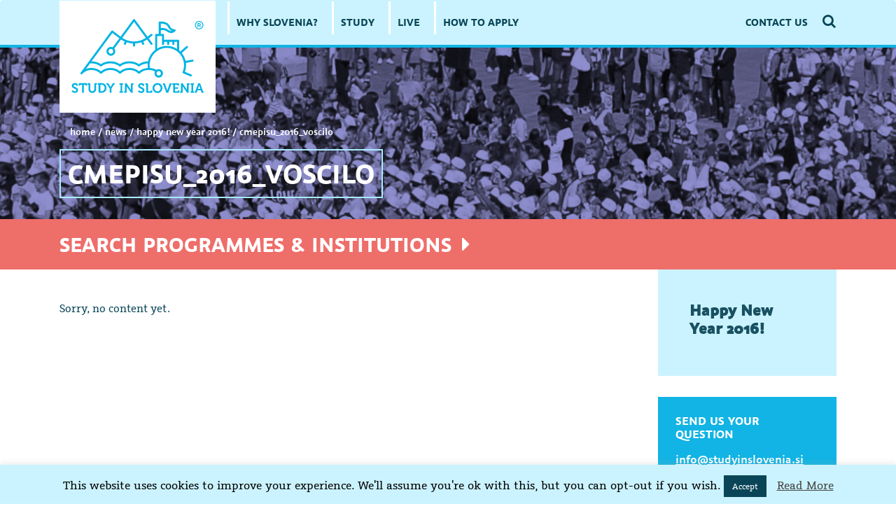

--- FILE ---
content_type: text/html; charset=UTF-8
request_url: https://studyinslovenia.si/news/happy-new-year-2016/cmepisu_2016_voscilo/
body_size: 14674
content:
<!DOCTYPE html><html lang="en"><head>
<!-- Debug: Bootstrap Inserted by WordPress Twitter Bootstrap CSS plugin v3.4.1-0 http://icwp.io/w/ -->
<link rel="stylesheet" type="text/css" href="https://studyinslovenia.si/wp-content/plugins/wordpress-bootstrap-css/resources/bootstrap-3.4.1/css/bootstrap.css" />
<!-- / WordPress Twitter Bootstrap CSS Plugin from iControlWP. --><meta charset="utf-8"><meta http-equiv="X-UA-Compatible" content="IE=edge"><meta name="viewport" content="width=device-width, initial-scale=1"><link rel="apple-touch-icon" sizes="57x57" href="https://studyinslovenia.si/wp-content/themes/sin/images/favicon/apple-icon-57x57.png"><link rel="apple-touch-icon" sizes="60x60" href="https://studyinslovenia.si/wp-content/themes/sin/images/favicon/apple-icon-60x60.png"><link rel="apple-touch-icon" sizes="72x72" href="https://studyinslovenia.si/wp-content/themes/sin/images/favicon/apple-icon-72x72.png"><link rel="apple-touch-icon" sizes="76x76" href="https://studyinslovenia.si/wp-content/themes/sin/images/favicon/apple-icon-76x76.png"><link rel="apple-touch-icon" sizes="114x114" href="https://studyinslovenia.si/wp-content/themes/sin/images/favicon/apple-icon-114x114.png"><link rel="apple-touch-icon" sizes="120x120" href="https://studyinslovenia.si/wp-content/themes/sin/images/favicon/apple-icon-120x120.png"><link rel="apple-touch-icon" sizes="144x144" href="https://studyinslovenia.si/wp-content/themes/sin/images/favicon/apple-icon-144x144.png"><link rel="apple-touch-icon" sizes="152x152" href="https://studyinslovenia.si/wp-content/themes/sin/images/favicon/apple-icon-152x152.png"><link rel="apple-touch-icon" sizes="180x180" href="https://studyinslovenia.si/wp-content/themes/sin/images/favicon/apple-icon-180x180.png"><link rel="icon" type="image/png" sizes="192x192"  href="https://studyinslovenia.si/wp-content/themes/sin/images/favicon/android-icon-192x192.png"><link rel="icon" type="image/png" sizes="32x32" href="https://studyinslovenia.si/wp-content/themes/sin/images/favicon/favicon-32x32.png"><link rel="icon" type="image/png" sizes="96x96" href="https://studyinslovenia.si/wp-content/themes/sin/images/favicon/favicon-96x96.png"><link rel="icon" type="image/png" sizes="16x16" href="https://studyinslovenia.si/wp-content/themes/sin/images/favicon/favicon-16x16.png"><link rel="manifest" href="https://studyinslovenia.si/wp-content/themes/sin/images/favicon/manifest.json"><meta name="msapplication-TileColor" content="#ffffff"><meta name="msapplication-TileImage" content="https://studyinslovenia.si/wp-content/themes/sin/images/favicon/ms-icon-144x144.png"><meta name="theme-color" content="#ffffff"><style id="aoatfcss" media="all">@font-face {
  font-family: 'GraublauSlab-Book';
  src: url(//studyinslovenia.si/wp-content/themes/sin/fonts/graublau/webfonts/2F38F7_3_0.eot);
  src: url(//studyinslovenia.si/wp-content/themes/sin/fonts/graublau/webfonts/2F38F7_3_0.eot?#iefix) format('embedded-opentype'),url(//studyinslovenia.si/wp-content/themes/sin/fonts/graublau/webfonts/2F38F7_3_0.woff2) format('woff2'),url(//studyinslovenia.si/wp-content/themes/sin/fonts/graublau/webfonts/2F38F7_3_0.woff) format('woff'),url(//studyinslovenia.si/wp-content/themes/sin/fonts/graublau/webfonts/2F38F7_3_0.ttf) format('truetype');
}

@font-face {
  font-family: 'GraublauSans-Semibold';
  src: url(//studyinslovenia.si/wp-content/themes/sin/fonts/graublau/webfonts/2F38F7_4_0.eot);
  src: url(//studyinslovenia.si/wp-content/themes/sin/fonts/graublau/webfonts/2F38F7_4_0.eot?#iefix) format('embedded-opentype'),url(//studyinslovenia.si/wp-content/themes/sin/fonts/graublau/webfonts/2F38F7_4_0.woff2) format('woff2'),url(//studyinslovenia.si/wp-content/themes/sin/fonts/graublau/webfonts/2F38F7_4_0.woff) format('woff'),url(//studyinslovenia.si/wp-content/themes/sin/fonts/graublau/webfonts/2F38F7_4_0.ttf) format('truetype');
}

@font-face {
  font-family: 'GraublauSans-Bold';
  src: url(//studyinslovenia.si/wp-content/themes/sin/fonts/graublau/webfonts/2F38F7_8_0.eot);
  src: url(//studyinslovenia.si/wp-content/themes/sin/fonts/graublau/webfonts/2F38F7_8_0.eot?#iefix) format('embedded-opentype'),url(//studyinslovenia.si/wp-content/themes/sin/fonts/graublau/webfonts/2F38F7_8_0.woff2) format('woff2'),url(//studyinslovenia.si/wp-content/themes/sin/fonts/graublau/webfonts/2F38F7_8_0.woff) format('woff'),url(//studyinslovenia.si/wp-content/themes/sin/fonts/graublau/webfonts/2F38F7_8_0.ttf) format('truetype');
}

.swiper-container {
  margin: 0 auto;
  position: relative;
  overflow: hidden;
  z-index: 1;
}

.swiper-wrapper {
  position: relative;
  width: 100%;
  height: 100%;
  z-index: 1;
  display: -webkit-box;
  display: -moz-box;
  display: -ms-flexbox;
  display: -webkit-flex;
  display: flex;
  -webkit-box-sizing: content-box;
  -moz-box-sizing: content-box;
  box-sizing: content-box;
}

.swiper-wrapper {
  -webkit-transform: translate3d(0,0,0);
  -moz-transform: translate3d(0,0,0);
  -o-transform: translate(0,0);
  -ms-transform: translate3d(0,0,0);
  transform: translate3d(0,0,0);
}

.swiper-slide {
  -webkit-flex-shrink: 0;
  -ms-flex: 0 0 auto;
  flex-shrink: 0;
  width: 100%;
  height: 100%;
  position: relative;
}

.swiper-pagination {
  position: absolute;
  text-align: center;
  -webkit-transform: translate3d(0,0,0);
  -ms-transform: translate3d(0,0,0);
  -o-transform: translate3d(0,0,0);
  transform: translate3d(0,0,0);
  z-index: 10;
}

.swiper-scrollbar {
  border-radius: 10px;
  position: relative;
  -ms-touch-action: none;
  background: rgba(0,0,0,.1);
}

@font-face {
  font-family: 'FontAwesome';
  src: url(//studyinslovenia.si/wp-content/themes/sin/assets/font-awesome-4.4.0/css/../fonts/fontawesome-webfont.eot?v=4.4.0);
  src: url(//studyinslovenia.si/wp-content/themes/sin/assets/font-awesome-4.4.0/css/../fonts/fontawesome-webfont.eot?#iefix&v=4.4.0) format('embedded-opentype'), url(//studyinslovenia.si/wp-content/themes/sin/assets/font-awesome-4.4.0/css/../fonts/fontawesome-webfont.woff2?v=4.4.0) format('woff2'), url(//studyinslovenia.si/wp-content/themes/sin/assets/font-awesome-4.4.0/css/../fonts/fontawesome-webfont.woff?v=4.4.0) format('woff'), url(//studyinslovenia.si/wp-content/themes/sin/assets/font-awesome-4.4.0/css/../fonts/fontawesome-webfont.ttf?v=4.4.0) format('truetype'), url(//studyinslovenia.si/wp-content/themes/sin/assets/font-awesome-4.4.0/css/../fonts/fontawesome-webfont.svg?v=4.4.0#fontawesomeregular) format('svg');
  font-weight: normal;
  font-style: normal;
}

.fa {
  display: inline-block;
  font: normal normal normal 14px/1 FontAwesome;
  font-size: inherit;
  text-rendering: auto;
  -webkit-font-smoothing: antialiased;
  -moz-osx-font-smoothing: grayscale;
}

.fa-search:before {
  content: "\f002";
}

.fa-caret-right:before {
  content: "\f0da";
}

.fa-angle-right:before {
  content: "\f105";
}

body {
  font-size: 17px;
  line-height: 20px;
  font-family: GraublauSlab-Book;
  color: #094557;
  font-weight: normal;
  font-style: normal;
}

@media (min-width: 1500px) {
  .container {
    width: 1470px;
  }
}

a {
  color: #11b4e4;
}

h1,
h2 {
  font-family: GraublauSans-Bold;
  font-weight: normal;
  font-style: normal;
}

.navbar-brand {
  background-color: #FFF;
  display: block;
  float: left;
  padding: 15px
15px;
  font-size: 18px;
  height: 160px;
  width: auto;
  line-height: 20px;
  position: absolute;
  z-index: 1001;
}

@media (max-width: 768px) {
  .navbar-brand {
    width: 60px;
    height: 50px;
    padding: 0;
    background: none;
  }
}

@media (min-width: 768px) {
  .navbar > .container .navbar-brand {
    margin-left: -15px;
  }
}

@media (max-width: 768px) {
  .navbar > .container .navbar-brand {
    margin-left: -15px;
  }
}

.navbar-default {
  background-color: #cbf3ff;
  border-color: #e7e7e7;
}

.navbar-brand>img {
  display: block;
  margin-top: 10px;
}

.navbar {
  position: relative;
  min-height: 50px;
  margin-bottom: 0px;
  border: 0px
solid transparent;
}

@media (min-width: 768px) {
  .navbar-nav {
    float: left;
    margin: 0px
0 15px 240px;
  }
}

.navbar-default .navbar-nav>li>a {
  color: #094557;
  font-size: 22px;
  font-family: GraublauSans-Bold;
}

@media (max-width: 1500px) {
  .navbar-default .navbar-nav>li>a {
    font-size: 16px;
  }
}

@media (min-width: 768px) {
  .dropdown
li {
    float: left;
  }
}

.nav>li {
  position: inherit;
  border-left: 3px solid #fff;
}

@media (min-width: 768px) {
  .navbar-nav>li>.dropdown-menu {
    min-width: 100%;
    margin-top: 0;
    border-top-right-radius: 0;
    border-top-left-radius: 0;
  }
}

@media (min-width: 768px) {
  .navbar-nav>li>a {
    padding-top: 0px;
    padding-bottom: 0px;
  }
}

.dropdown-menu {
  position: absolute;
  top: 100%;
  left: 0;
  z-index: 1000;
  display: none;
  float: left;
  padding: 5px
0;
  margin: 2px
0 0;
  list-style: none;
  font-size: 15px;
  text-align: left;
  background-color: #11b4e4;
  border: 0px
solid #ccc;
  border: 0px
solid rgba(0, 0, 0, 0.15);
  border-radius: 0px;
  box-shadow: none;
  -webkit-background-clip: padding-box;
  background-clip: padding-box;
  font-family: GraublauSans-Semibold;
}

@media (max-width: 992px) {
  .dropdown-menu {
    font-size: 13px;
  }
}

.dropdown-menu>div>li>a {
  display: block;
  padding: 12px
10px;
  clear: both;
  font-weight: normal;
  line-height: 1.42857143;
  color: #fff;
  white-space: nowrap;
}

@media (max-width: 1500px) {
  .dropdown-menu>div>li>a {
    padding: 6px
10px;
    clear: both;
    font-weight: normal;
    line-height: 1.42857143;
    color: #fff;
    white-space: nowrap;
  }
}

@media (max-width: 768px) {
  .dropdown-menu
.container {
    padding-left: 0px !important;
    height: auto !important;
  }

  .dropdown-menu .container
a {
    color: #094557 !important;
  }
}

.swiper-container {
  width: 100%;
  height: 577px;
}

@media (max-width: 768px) {
  .swiper-container {
    height: 550px;
    margin-top: -550px;
  }
}

.menu-izpostavljeno {
  list-style: none;
  margin-left: 0;
  padding-left: 0;
  margin-top: 0px;
  visibility: hidden;
  text-transform: uppercase;
}

.menu-izpostavljeno
li {
  font-size: 32px;
  font-family: GraublauSans-Bold;
  border-bottom: 3px solid #999;
  padding-top: 20px;
  padding-bottom: 20px;
}

.menu-izpostavljeno #nav-menu-item-128 {
  border-bottom: 3px solid #ed5e5a;
}

.menu-izpostavljeno #nav-menu-item-43 {
  border-bottom: 3px solid #9090d1;
}

.menu-izpostavljeno #nav-menu-item-37 {
  border-bottom: 3px solid #4ed082;
}

.menu-izpostavljeno #nav-menu-item-31 {
  border-bottom: 3px solid #ffc06a;
}

.menu-izpostavljeno
a {
  color: #094557;
  display: block;
}

.menu-izpostavljeno .fa-caret-right {
  margin: 0
0 0 10px;
}

.novice-nosilec {
  position: absolute;
  right: 0;
  left: 0;
  z-index: 1000;
  top: 180px;
  color: #FFF;
  background: url(//studyinslovenia.si/wp-content/themes/sin/your_transparent.png);
  filter: progid:DXImageTransform.Microsoft.AlphaImageLoader(src='your_transparent.png', sizingMethod='scale');
  background: none !important;
}

.novice
a {
  color: #FFF;
  text-transform: uppercase;
}



.datum-kv-novice {
  display: table;
  padding: 7px
10px;
  border: 1px
solid #aaecff;
  color: #FFF;
  font-size: 18px;
  margin-top: 25px;
  font-family: GraublauSans-Semibold;
}

@media (max-width: 768px) {
  .novice-nosilec {
    top: 140px;
    position: relative;
    height: 550px;
  }
}

.btn {
  display: inline-block;
  margin-bottom: 0;
  font-weight: normal;
  text-align: center;
  vertical-align: middle;
  -ms-touch-action: manipulation;
  touch-action: manipulation;
  background-image: none;
  border: 1px
solid transparent;
  white-space: nowrap;
  padding: 12px;
  font-size: 14px;
  line-height: 1.42857143;
  border-radius: 0px;
}

.btn-primary {
  color: #094557;
  background-color: #aaecff;
  border-color: #aaecff;
  font-size: 18px;
  font-family: GraublauSans-Semibold;
}

.btn
i {
  margin: 0
0 0 10px;
}

.fa-angle-right {
  margin-left: 4px;
}

.leca {
  position: absolute;
  right: 20px;
}

.leca
.fa {
  font-size: 20px;
}

.leca.nav>li {
  border: none;
}

.leca.nav>li>a {
  padding: 32px
0 23px 0;
  color: #094557;
}

@media (max-width: 1500px) {
  .leca.nav>li>a {
    padding: 20px
0 23px 0;
  }
}

@media (max-width: 768px) {
  .leca {
    top: 0;
  }

  .leca.nav>li>a {
    padding: 15px
0;
    width: 30px;
    text-align: center;
    z-index: 100;
  }
}

.iskalnik-spodaj {
  background-color: #11b4e4;
  height: 59px;
  position: absolute;
  z-index: 1000;
  display: none;
  width: 100%;
  font-family: GraublauSans-Semibold;
}

@media (max-width: 768px) {
  .iskalnik-spodaj {
    height: 56px;
  }
}

@media (max-width: 992px) {
  .iskalnik-spodaj {
    position: relative;
  }
}

.iskalnik-spodaj
.container {
  padding-left: 255px;
}

@media (max-width: 768px) {
  .iskalnik-spodaj
.container {
    padding-left: 15px;
  }
}

.iskalnik-spodaj input {
  background-color: #fff;
  border: 0;
  color: #094557;
  box-shadow: none;
  outline: none;
  font-size: 20px;
  height: 40px;
  margin: 10px
0;
  width: 100%;
  padding-left: 15px;
}

.iskalnik-spodaj .btn-primary {
  width: 10%;
  font-size: 20px;
  box-sizing: border-box;
  border: 0px;
  background-color: #094557;
  font-family: arial;
  margin-top: 10px;
  padding: 6px
0;
  color: #fff;
}

@media (max-width: 768px) {
  .iskalnik-spodaj input {
    background-color: #fff;
    border: 0;
    color: #094557;
    box-shadow: none;
    outline: none;
    font-size: 20px;
    height: 40px;
    margin: 10px
0;
    width: 80%;
    padding-left: 15px;
  }

  .iskalnik-spodaj .btn-primary {
    width: 18%;
    font-size: 20px;
    box-sizing: border-box;
    border: 0px;
    background-color: #094557;
    font-family: arial;
    margin-top: -6px;
    padding: 6px
0;
    color: #fff;
  }
}

@media (min-width: 768px) {
  .iskalnik-spodaj input {
    width: 90%;
    float: left;
  }
}

input::-webkit-input-placeholder {
  color: #C4C4C4;
}

input::-moz-placeholder {
  color: #C4C4C4;
}

input:-ms-input-placeholder {
  color: #C4C4C4;
}

input:-moz-placeholder {
  color: #C4C4C4;
}

.nav>li>a {
  padding: 30px
30px 7px 10px;
}

@media (max-width: 1500px) {
  .nav>li>a {
    padding: 20px
20px 7px 10px;
  }
}

.modri-trak-prva-stran {
  background-color: #11b4e4;
  height: 4px;
}

.navbar-toggle {
  position: relative;
  float: right;
  margin-right: 15px;
  padding: 9px
10px;
  margin-top: 8px;
  margin-bottom: 8px;
  background-color: transparent;
  background-image: none;
  border: none;
}

.navbar-default .navbar-toggle .icon-bar {
  background-color: #094557;
}

.navbar-toggle .icon-bar {
  display: block;
  width: 22px;
  height: 3px;
  border-radius: 0px;
}

.kontaktni-obrazec input,
.kontaktni-obrazec
textarea {
  border: none;
  padding: 15px;
  color: #175260;
  font-size: 18px;
  font-style: italic;
  width: 100%;
  margin-bottom: 30px;
}

.kontaktni-obrazec
textarea {
  margin-bottom: 0px;
  height: 130px;
}

.kontaktni-obrazec .wpcf7-submit {
  margin-top: 2px;
  margin-bottom: 0;
  color: #094557;
  background-color: #aaecff;
  border-color: #aaecff;
  font-size: 14px;
  font-weight: 700;
  font-style: normal;
  width: 301px;
}

@media (max-width: 768px) {
  .kontaktni-obrazec
textarea {
    margin-bottom: 30px;
    height: 130px;
  }

  .kontaktni-obrazec .wpcf7-submit {
    margin-top: 2px;
    width: 100%;
  }
}

@media (max-width: 992px) {
  .kontaktni-obrazec .wpcf7-submit {
    margin-top: 30px;
  }
}

@media (max-width: 1500px) {
  .kontaktni-obrazec .wpcf7-submit {
    padding: 15px
0;
  }
}

div.wpcf7-response-output {
  margin: 0
0 0px 0 !important;
  padding: 0
15px !important;
  display: inline-block !important;
  width: 100%;
}

.programi-prva-stran,
#nav-menu-item-128 {
  position: absolute;
  background-color: #ed5e5a;
  margin-top: 0px;
  width: 100%;
  z-index: 10;
  font-size: 32px;
  font-family: GraublauSans-Bold;
  padding: 20px
0;
  color: #FFF;
}

#nav-menu-item-128>a {
  color: #FFF;
}

@media (max-width: 768px) {
  #nav-menu-item-128 {
    display: none;
  }

  .programi-prva-stran {
    padding: 15px
0;
    line-height: normal;
  }
}

a .programi-prva-stran {
  color: #FFF;
  opacity: 0.9;
}

.programi-prva-stran .fa-caret-right {
  margin-left: 15px;
  -webkit-animation: nazaj 0.5s ease;
  /**/
  animation: nazaj 0.5s ease;
  -webkit-animation-fill-mode: forwards;
  -animation-fill-mode: forwards;
}

@-webkit-keyframes nazaj {
  from {
    margin-left: 20px;
  }

  to {
    margin-left: 15px;
  }
}

@-webkit-keyframes nazaj {
  from {
    margin-left: 20px;
  }

  to {
    margin-left: 15px;
  }
}

.kontakt-nav {
  margin: 0
20px 0 -150px;
  width: 130px;
  color: #094557;
  font-size: 22px;
  font-family: GraublauSans-Bold;
}

@media (max-width: 1499px) {
  .kontakt-nav {
    font-size: 16px;
    margin: 2px
20px 0 -110px;
    width: 130px;
  }
}

@media (max-width: 768px) {
  .kontakt-nav>a {
    margin: 0px
20px 0 -60px;
    width: 110px !important;
    z-index: 1;
  }
}

div.wpcf7 {
  margin: 0;
  padding: 0;
}

div.wpcf7-response-output {
  margin: 2em
0.5em 1em;
  padding: 0.2em 1em;
}

div.wpcf7 .screen-reader-response {
  position: absolute;
  overflow: hidden;
  clip: rect(1px,1px,1px,1px);
  height: 1px;
  width: 1px;
  margin: 0;
  padding: 0;
  border: 0;
}

.wpcf7-form-control-wrap {
  position: relative;
}

.wpcf7-display-none {
  display: none;
}</style><noscript id="aonoscrcss"></noscript><title>CMEPISU_2016_Voscilo - Study in SloveniaStudy in Slovenia</title><meta name="description" content="" /> <script defer src="[data-uri]"></script> <meta name='robots' content='index, follow, max-image-preview:large, max-snippet:-1, max-video-preview:-1' /><link rel="canonical" href="https://studyinslovenia.si/news/happy-new-year-2016/cmepisu_2016_voscilo/" /><meta property="og:locale" content="en_US" /><meta property="og:type" content="article" /><meta property="og:title" content="CMEPISU_2016_Voscilo - Study in Slovenia" /><meta property="og:url" content="https://studyinslovenia.si/news/happy-new-year-2016/cmepisu_2016_voscilo/" /><meta property="og:site_name" content="Study in Slovenia" /><meta property="article:publisher" content="https://www.facebook.com/StudyinSlovenia/" /><meta property="og:image" content="https://studyinslovenia.si/news/happy-new-year-2016/cmepisu_2016_voscilo" /><meta property="og:image:width" content="656" /><meta property="og:image:height" content="656" /><meta property="og:image:type" content="image/png" /><meta name="twitter:card" content="summary_large_image" /> <script type="application/ld+json" class="yoast-schema-graph">{"@context":"https://schema.org","@graph":[{"@type":"WebPage","@id":"https://studyinslovenia.si/news/happy-new-year-2016/cmepisu_2016_voscilo/","url":"https://studyinslovenia.si/news/happy-new-year-2016/cmepisu_2016_voscilo/","name":"CMEPISU_2016_Voscilo - Study in Slovenia","isPartOf":{"@id":"https://studyinslovenia.si/#website"},"primaryImageOfPage":{"@id":"https://studyinslovenia.si/news/happy-new-year-2016/cmepisu_2016_voscilo/#primaryimage"},"image":{"@id":"https://studyinslovenia.si/news/happy-new-year-2016/cmepisu_2016_voscilo/#primaryimage"},"thumbnailUrl":"https://studyinslovenia.si/wp-content/uploads/CMEPISU_2016_Voscilo.png","datePublished":"2016-01-04T14:13:15+00:00","dateModified":"2016-01-04T14:13:15+00:00","breadcrumb":{"@id":"https://studyinslovenia.si/news/happy-new-year-2016/cmepisu_2016_voscilo/#breadcrumb"},"inLanguage":"en-US","potentialAction":[{"@type":"ReadAction","target":["https://studyinslovenia.si/news/happy-new-year-2016/cmepisu_2016_voscilo/"]}]},{"@type":"ImageObject","inLanguage":"en-US","@id":"https://studyinslovenia.si/news/happy-new-year-2016/cmepisu_2016_voscilo/#primaryimage","url":"https://studyinslovenia.si/wp-content/uploads/CMEPISU_2016_Voscilo.png","contentUrl":"https://studyinslovenia.si/wp-content/uploads/CMEPISU_2016_Voscilo.png","width":656,"height":656},{"@type":"BreadcrumbList","@id":"https://studyinslovenia.si/news/happy-new-year-2016/cmepisu_2016_voscilo/#breadcrumb","itemListElement":[{"@type":"ListItem","position":1,"name":"Home","item":"https://studyinslovenia.si/"},{"@type":"ListItem","position":2,"name":"NEWS","item":"https://studyinslovenia.si/news/"},{"@type":"ListItem","position":3,"name":"Happy New Year 2016!","item":"https://studyinslovenia.si/news/happy-new-year-2016/"},{"@type":"ListItem","position":4,"name":"CMEPISU_2016_Voscilo"}]},{"@type":"WebSite","@id":"https://studyinslovenia.si/#website","url":"https://studyinslovenia.si/","name":"Study in Slovenia","description":"","publisher":{"@id":"https://studyinslovenia.si/#organization"},"potentialAction":[{"@type":"SearchAction","target":{"@type":"EntryPoint","urlTemplate":"https://studyinslovenia.si/?s={search_term_string}"},"query-input":"required name=search_term_string"}],"inLanguage":"en-US"},{"@type":"Organization","@id":"https://studyinslovenia.si/#organization","name":"Study in Slovenia","url":"https://studyinslovenia.si/","logo":{"@type":"ImageObject","inLanguage":"en-US","@id":"https://studyinslovenia.si/#/schema/logo/image/","url":"https://studyinslovenia.si/wp-content/uploads/study-in-slovenia.jpg","contentUrl":"https://studyinslovenia.si/wp-content/uploads/study-in-slovenia.jpg","width":804,"height":450,"caption":"Study in Slovenia"},"image":{"@id":"https://studyinslovenia.si/#/schema/logo/image/"},"sameAs":["https://www.facebook.com/StudyinSlovenia/","https://www.instagram.com/studyinslovenia/","https://www.linkedin.com/company/16249941/","https://www.youtube.com/channel/UCnf8kVB_h8ZWSqs-vBv5Uiw"]}]}</script> <link rel='dns-prefetch' href='//static.addtoany.com' /> <noscript><link rel='stylesheet' href='https://studyinslovenia.si/wp-content/cache/autoptimize/css/autoptimize_single_1c5a5c2777495fd3929241e94d608413.css' type='text/css' media='all' /></noscript><link rel='stylesheet' id='graublau-css' href='https://studyinslovenia.si/wp-content/cache/autoptimize/css/autoptimize_single_1c5a5c2777495fd3929241e94d608413.css' type='text/css' media='print' onload="this.onload=null;this.media='all';" /> <noscript><link rel='stylesheet' href='https://studyinslovenia.si/wp-content/themes/sin/assets/Swiper-3.1.2/dist/css/swiper.min.css' type='text/css' media='all' /></noscript><link rel='stylesheet' id='swiper-css' href='https://studyinslovenia.si/wp-content/themes/sin/assets/Swiper-3.1.2/dist/css/swiper.min.css' type='text/css' media='print' onload="this.onload=null;this.media='all';" /> <noscript><link rel='stylesheet' href='https://studyinslovenia.si/wp-content/cache/autoptimize/css/autoptimize_single_8e12157da5fc90094ae4113ba110456b.css' type='text/css' media='all' /></noscript><link rel='stylesheet' id='font-awesome-css' href='https://studyinslovenia.si/wp-content/cache/autoptimize/css/autoptimize_single_8e12157da5fc90094ae4113ba110456b.css' type='text/css' media='print' onload="this.onload=null;this.media='all';" /> <noscript><link rel='stylesheet' href='https://studyinslovenia.si/wp-content/cache/autoptimize/css/autoptimize_single_6c55951ce1e3115711f63f99b7501f3a.css' type='text/css' media='all' /></noscript><link rel='stylesheet' id='fancybox-css' href='https://studyinslovenia.si/wp-content/cache/autoptimize/css/autoptimize_single_6c55951ce1e3115711f63f99b7501f3a.css' type='text/css' media='print' onload="this.onload=null;this.media='all';" /> <noscript><link rel='stylesheet' href='https://studyinslovenia.si/wp-content/cache/autoptimize/css/autoptimize_single_632c9bac9f80195aefcf3728b961f3da.css' type='text/css' media='all' /></noscript><link rel='stylesheet' id='bootstrap-css' href='https://studyinslovenia.si/wp-content/cache/autoptimize/css/autoptimize_single_632c9bac9f80195aefcf3728b961f3da.css' type='text/css' media='print' onload="this.onload=null;this.media='all';" /> <noscript><link rel='stylesheet' href='https://studyinslovenia.si/wp-content/cache/autoptimize/css/autoptimize_single_73f9848258da65f364dfb24cac4ebe7f.css' type='text/css' media='all' /></noscript><link rel='stylesheet' id='defaultni-css' href='https://studyinslovenia.si/wp-content/cache/autoptimize/css/autoptimize_single_73f9848258da65f364dfb24cac4ebe7f.css' type='text/css' media='print' onload="this.onload=null;this.media='all';" /> <noscript><link rel='stylesheet' href='https://studyinslovenia.si/wp-includes/css/dist/block-library/style.min.css' type='text/css' media='all' /></noscript><link rel='stylesheet' id='wp-block-library-css' href='https://studyinslovenia.si/wp-includes/css/dist/block-library/style.min.css' type='text/css' media='print' onload="this.onload=null;this.media='all';" /><style id='classic-theme-styles-inline-css' type='text/css'>/*! This file is auto-generated */
.wp-block-button__link{color:#fff;background-color:#32373c;border-radius:9999px;box-shadow:none;text-decoration:none;padding:calc(.667em + 2px) calc(1.333em + 2px);font-size:1.125em}.wp-block-file__button{background:#32373c;color:#fff;text-decoration:none}</style><style id='global-styles-inline-css' type='text/css'>body{--wp--preset--color--black: #000000;--wp--preset--color--cyan-bluish-gray: #abb8c3;--wp--preset--color--white: #ffffff;--wp--preset--color--pale-pink: #f78da7;--wp--preset--color--vivid-red: #cf2e2e;--wp--preset--color--luminous-vivid-orange: #ff6900;--wp--preset--color--luminous-vivid-amber: #fcb900;--wp--preset--color--light-green-cyan: #7bdcb5;--wp--preset--color--vivid-green-cyan: #00d084;--wp--preset--color--pale-cyan-blue: #8ed1fc;--wp--preset--color--vivid-cyan-blue: #0693e3;--wp--preset--color--vivid-purple: #9b51e0;--wp--preset--gradient--vivid-cyan-blue-to-vivid-purple: linear-gradient(135deg,rgba(6,147,227,1) 0%,rgb(155,81,224) 100%);--wp--preset--gradient--light-green-cyan-to-vivid-green-cyan: linear-gradient(135deg,rgb(122,220,180) 0%,rgb(0,208,130) 100%);--wp--preset--gradient--luminous-vivid-amber-to-luminous-vivid-orange: linear-gradient(135deg,rgba(252,185,0,1) 0%,rgba(255,105,0,1) 100%);--wp--preset--gradient--luminous-vivid-orange-to-vivid-red: linear-gradient(135deg,rgba(255,105,0,1) 0%,rgb(207,46,46) 100%);--wp--preset--gradient--very-light-gray-to-cyan-bluish-gray: linear-gradient(135deg,rgb(238,238,238) 0%,rgb(169,184,195) 100%);--wp--preset--gradient--cool-to-warm-spectrum: linear-gradient(135deg,rgb(74,234,220) 0%,rgb(151,120,209) 20%,rgb(207,42,186) 40%,rgb(238,44,130) 60%,rgb(251,105,98) 80%,rgb(254,248,76) 100%);--wp--preset--gradient--blush-light-purple: linear-gradient(135deg,rgb(255,206,236) 0%,rgb(152,150,240) 100%);--wp--preset--gradient--blush-bordeaux: linear-gradient(135deg,rgb(254,205,165) 0%,rgb(254,45,45) 50%,rgb(107,0,62) 100%);--wp--preset--gradient--luminous-dusk: linear-gradient(135deg,rgb(255,203,112) 0%,rgb(199,81,192) 50%,rgb(65,88,208) 100%);--wp--preset--gradient--pale-ocean: linear-gradient(135deg,rgb(255,245,203) 0%,rgb(182,227,212) 50%,rgb(51,167,181) 100%);--wp--preset--gradient--electric-grass: linear-gradient(135deg,rgb(202,248,128) 0%,rgb(113,206,126) 100%);--wp--preset--gradient--midnight: linear-gradient(135deg,rgb(2,3,129) 0%,rgb(40,116,252) 100%);--wp--preset--font-size--small: 13px;--wp--preset--font-size--medium: 20px;--wp--preset--font-size--large: 36px;--wp--preset--font-size--x-large: 42px;--wp--preset--spacing--20: 0.44rem;--wp--preset--spacing--30: 0.67rem;--wp--preset--spacing--40: 1rem;--wp--preset--spacing--50: 1.5rem;--wp--preset--spacing--60: 2.25rem;--wp--preset--spacing--70: 3.38rem;--wp--preset--spacing--80: 5.06rem;--wp--preset--shadow--natural: 6px 6px 9px rgba(0, 0, 0, 0.2);--wp--preset--shadow--deep: 12px 12px 50px rgba(0, 0, 0, 0.4);--wp--preset--shadow--sharp: 6px 6px 0px rgba(0, 0, 0, 0.2);--wp--preset--shadow--outlined: 6px 6px 0px -3px rgba(255, 255, 255, 1), 6px 6px rgba(0, 0, 0, 1);--wp--preset--shadow--crisp: 6px 6px 0px rgba(0, 0, 0, 1);}:where(.is-layout-flex){gap: 0.5em;}:where(.is-layout-grid){gap: 0.5em;}body .is-layout-flex{display: flex;}body .is-layout-flex{flex-wrap: wrap;align-items: center;}body .is-layout-flex > *{margin: 0;}body .is-layout-grid{display: grid;}body .is-layout-grid > *{margin: 0;}:where(.wp-block-columns.is-layout-flex){gap: 2em;}:where(.wp-block-columns.is-layout-grid){gap: 2em;}:where(.wp-block-post-template.is-layout-flex){gap: 1.25em;}:where(.wp-block-post-template.is-layout-grid){gap: 1.25em;}.has-black-color{color: var(--wp--preset--color--black) !important;}.has-cyan-bluish-gray-color{color: var(--wp--preset--color--cyan-bluish-gray) !important;}.has-white-color{color: var(--wp--preset--color--white) !important;}.has-pale-pink-color{color: var(--wp--preset--color--pale-pink) !important;}.has-vivid-red-color{color: var(--wp--preset--color--vivid-red) !important;}.has-luminous-vivid-orange-color{color: var(--wp--preset--color--luminous-vivid-orange) !important;}.has-luminous-vivid-amber-color{color: var(--wp--preset--color--luminous-vivid-amber) !important;}.has-light-green-cyan-color{color: var(--wp--preset--color--light-green-cyan) !important;}.has-vivid-green-cyan-color{color: var(--wp--preset--color--vivid-green-cyan) !important;}.has-pale-cyan-blue-color{color: var(--wp--preset--color--pale-cyan-blue) !important;}.has-vivid-cyan-blue-color{color: var(--wp--preset--color--vivid-cyan-blue) !important;}.has-vivid-purple-color{color: var(--wp--preset--color--vivid-purple) !important;}.has-black-background-color{background-color: var(--wp--preset--color--black) !important;}.has-cyan-bluish-gray-background-color{background-color: var(--wp--preset--color--cyan-bluish-gray) !important;}.has-white-background-color{background-color: var(--wp--preset--color--white) !important;}.has-pale-pink-background-color{background-color: var(--wp--preset--color--pale-pink) !important;}.has-vivid-red-background-color{background-color: var(--wp--preset--color--vivid-red) !important;}.has-luminous-vivid-orange-background-color{background-color: var(--wp--preset--color--luminous-vivid-orange) !important;}.has-luminous-vivid-amber-background-color{background-color: var(--wp--preset--color--luminous-vivid-amber) !important;}.has-light-green-cyan-background-color{background-color: var(--wp--preset--color--light-green-cyan) !important;}.has-vivid-green-cyan-background-color{background-color: var(--wp--preset--color--vivid-green-cyan) !important;}.has-pale-cyan-blue-background-color{background-color: var(--wp--preset--color--pale-cyan-blue) !important;}.has-vivid-cyan-blue-background-color{background-color: var(--wp--preset--color--vivid-cyan-blue) !important;}.has-vivid-purple-background-color{background-color: var(--wp--preset--color--vivid-purple) !important;}.has-black-border-color{border-color: var(--wp--preset--color--black) !important;}.has-cyan-bluish-gray-border-color{border-color: var(--wp--preset--color--cyan-bluish-gray) !important;}.has-white-border-color{border-color: var(--wp--preset--color--white) !important;}.has-pale-pink-border-color{border-color: var(--wp--preset--color--pale-pink) !important;}.has-vivid-red-border-color{border-color: var(--wp--preset--color--vivid-red) !important;}.has-luminous-vivid-orange-border-color{border-color: var(--wp--preset--color--luminous-vivid-orange) !important;}.has-luminous-vivid-amber-border-color{border-color: var(--wp--preset--color--luminous-vivid-amber) !important;}.has-light-green-cyan-border-color{border-color: var(--wp--preset--color--light-green-cyan) !important;}.has-vivid-green-cyan-border-color{border-color: var(--wp--preset--color--vivid-green-cyan) !important;}.has-pale-cyan-blue-border-color{border-color: var(--wp--preset--color--pale-cyan-blue) !important;}.has-vivid-cyan-blue-border-color{border-color: var(--wp--preset--color--vivid-cyan-blue) !important;}.has-vivid-purple-border-color{border-color: var(--wp--preset--color--vivid-purple) !important;}.has-vivid-cyan-blue-to-vivid-purple-gradient-background{background: var(--wp--preset--gradient--vivid-cyan-blue-to-vivid-purple) !important;}.has-light-green-cyan-to-vivid-green-cyan-gradient-background{background: var(--wp--preset--gradient--light-green-cyan-to-vivid-green-cyan) !important;}.has-luminous-vivid-amber-to-luminous-vivid-orange-gradient-background{background: var(--wp--preset--gradient--luminous-vivid-amber-to-luminous-vivid-orange) !important;}.has-luminous-vivid-orange-to-vivid-red-gradient-background{background: var(--wp--preset--gradient--luminous-vivid-orange-to-vivid-red) !important;}.has-very-light-gray-to-cyan-bluish-gray-gradient-background{background: var(--wp--preset--gradient--very-light-gray-to-cyan-bluish-gray) !important;}.has-cool-to-warm-spectrum-gradient-background{background: var(--wp--preset--gradient--cool-to-warm-spectrum) !important;}.has-blush-light-purple-gradient-background{background: var(--wp--preset--gradient--blush-light-purple) !important;}.has-blush-bordeaux-gradient-background{background: var(--wp--preset--gradient--blush-bordeaux) !important;}.has-luminous-dusk-gradient-background{background: var(--wp--preset--gradient--luminous-dusk) !important;}.has-pale-ocean-gradient-background{background: var(--wp--preset--gradient--pale-ocean) !important;}.has-electric-grass-gradient-background{background: var(--wp--preset--gradient--electric-grass) !important;}.has-midnight-gradient-background{background: var(--wp--preset--gradient--midnight) !important;}.has-small-font-size{font-size: var(--wp--preset--font-size--small) !important;}.has-medium-font-size{font-size: var(--wp--preset--font-size--medium) !important;}.has-large-font-size{font-size: var(--wp--preset--font-size--large) !important;}.has-x-large-font-size{font-size: var(--wp--preset--font-size--x-large) !important;}
.wp-block-navigation a:where(:not(.wp-element-button)){color: inherit;}
:where(.wp-block-post-template.is-layout-flex){gap: 1.25em;}:where(.wp-block-post-template.is-layout-grid){gap: 1.25em;}
:where(.wp-block-columns.is-layout-flex){gap: 2em;}:where(.wp-block-columns.is-layout-grid){gap: 2em;}
.wp-block-pullquote{font-size: 1.5em;line-height: 1.6;}</style><noscript><link rel='stylesheet' href='https://studyinslovenia.si/wp-content/cache/autoptimize/css/autoptimize_single_3fd2afa98866679439097f4ab102fe0a.css' type='text/css' media='all' /></noscript><link rel='stylesheet' id='contact-form-7-css' href='https://studyinslovenia.si/wp-content/cache/autoptimize/css/autoptimize_single_3fd2afa98866679439097f4ab102fe0a.css' type='text/css' media='print' onload="this.onload=null;this.media='all';" /> <noscript><link rel='stylesheet' href='https://studyinslovenia.si/wp-content/cache/autoptimize/css/autoptimize_single_20e8490fab0dcf7557a5c8b54494db6f.css' type='text/css' media='all' /></noscript><link rel='stylesheet' id='cookie-law-info-css' href='https://studyinslovenia.si/wp-content/cache/autoptimize/css/autoptimize_single_20e8490fab0dcf7557a5c8b54494db6f.css' type='text/css' media='print' onload="this.onload=null;this.media='all';" /> <noscript><link rel='stylesheet' href='https://studyinslovenia.si/wp-content/cache/autoptimize/css/autoptimize_single_359aca8a88b2331aa34ac505acad9911.css' type='text/css' media='all' /></noscript><link rel='stylesheet' id='cookie-law-info-gdpr-css' href='https://studyinslovenia.si/wp-content/cache/autoptimize/css/autoptimize_single_359aca8a88b2331aa34ac505acad9911.css' type='text/css' media='print' onload="this.onload=null;this.media='all';" /> <noscript><link rel='stylesheet' href='https://studyinslovenia.si/wp-content/cache/autoptimize/css/autoptimize_single_965a88ab00aa4f692504e6ec0795aac8.css' type='text/css' media='all' /></noscript><link rel='stylesheet' id='school_search_css-css' href='https://studyinslovenia.si/wp-content/cache/autoptimize/css/autoptimize_single_965a88ab00aa4f692504e6ec0795aac8.css' type='text/css' media='print' onload="this.onload=null;this.media='all';" /> <noscript><link rel='stylesheet' href='https://studyinslovenia.si/wp-content/plugins/add-to-any/addtoany.min.css' type='text/css' media='all' /></noscript><link rel='stylesheet' id='addtoany-css' href='https://studyinslovenia.si/wp-content/plugins/add-to-any/addtoany.min.css' type='text/css' media='print' onload="this.onload=null;this.media='all';" /> <script type="text/javascript" src="https://studyinslovenia.si/wp-content/themes/sin/assets/jquery/jquery-1.11.3.min.js" id="jquery-js"></script> <script defer id="addtoany-core-js-before" src="[data-uri]"></script> <script defer type="text/javascript" src="https://static.addtoany.com/menu/page.js" id="addtoany-core-js"></script> <script defer type="text/javascript" src="https://studyinslovenia.si/wp-content/plugins/add-to-any/addtoany.min.js" id="addtoany-jquery-js"></script> <script defer id="cookie-law-info-js-extra" src="[data-uri]"></script> <script defer type="text/javascript" src="https://studyinslovenia.si/wp-content/cache/autoptimize/js/autoptimize_single_c5592a6fda4d0b779f56db2d5ddac010.js" id="cookie-law-info-js"></script> <link rel="https://api.w.org/" href="https://studyinslovenia.si/wp-json/" /><link rel="alternate" type="application/json" href="https://studyinslovenia.si/wp-json/wp/v2/media/658" /><link rel='shortlink' href='https://studyinslovenia.si/?p=658' /><link rel="alternate" type="application/json+oembed" href="https://studyinslovenia.si/wp-json/oembed/1.0/embed?url=https%3A%2F%2Fstudyinslovenia.si%2Fnews%2Fhappy-new-year-2016%2Fcmepisu_2016_voscilo%2F" /><link rel="alternate" type="text/xml+oembed" href="https://studyinslovenia.si/wp-json/oembed/1.0/embed?url=https%3A%2F%2Fstudyinslovenia.si%2Fnews%2Fhappy-new-year-2016%2Fcmepisu_2016_voscilo%2F&#038;format=xml" /> <script>(function(i,s,o,g,r,a,m){i['GoogleAnalyticsObject']=r;i[r]=i[r]||function(){
  (i[r].q=i[r].q||[]).push(arguments)},i[r].l=1*new Date();a=s.createElement(o),
  m=s.getElementsByTagName(o)[0];a.async=1;a.src=g;m.parentNode.insertBefore(a,m)
  })(window,document,'script','//www.google-analytics.com/analytics.js','ga');
 
  ga('create', 'UA-68028657-1', 'auto');
  ga('send', 'pageview');</script> <script defer src="[data-uri]"></script> </head><body><div id="fb-root"></div> <script defer src="[data-uri]"></script>    <script defer src="[data-uri]"></script> </div><nav class="navbar navbar-default"><div class="container"><div class="col-md-12"><ul class="leca nav"><li class="kontakt-nav"><a href="http://studyinslovenia.si/footer/contact-us/">CONTACT US</a></li><li><a href="#"><i class="fa fa-search"></i></a></li></ul></div></div><div class="container"><div class="col-md-12"><div class="navbar-header"> <button type="button" class="navbar-toggle collapsed" data-toggle="collapse" data-target="#bs-example-navbar-collapse-1" aria-expanded="false"> <span class="sr-only">Toggle navigation</span> <span class="icon-bar"></span> <span class="icon-bar"></span> <span class="icon-bar"></span> </button> <a class="navbar-brand" href="https://studyinslovenia.si"><img src="https://studyinslovenia.si/wp-content/themes/sin/images/logo-sin.svg" height="95" width="" class="img-responsive"></a></div></div></div><div class="collapse navbar-collapse" id="bs-example-navbar-collapse-1"><div class="container"><ul id="menu-glavna-navigacija-en" class="nav navbar-nav"><li id="nav-menu-item-17" class="main-menu-item dropdown  menu-item-even menu-item-depth-0 menu-item menu-item-type-post_type menu-item-object-page menu-item-has-children"><a href="https://studyinslovenia.si/why-slovenia/" class="menu-link main-menu-link dropdown-toggle" data-toggle="dropdown">WHY SLOVENIA?</a><ul class="sub-menu dropdown-menu menu-odd  menu-depth-1"><div class="container" style="height:1px; padding-left:256px"><li id="nav-menu-item-57" class="sub-menu-item  menu-item-odd menu-item-depth-1 menu-item menu-item-type-post_type menu-item-object-page"><a href="https://studyinslovenia.si/why-slovenia/educational-quality/" class="menu-link sub-menu-link" >Educational Quality</a></li><li id="nav-menu-item-29" class="sub-menu-item  menu-item-odd menu-item-depth-1 menu-item menu-item-type-post_type menu-item-object-page"><a href="https://studyinslovenia.si/why-slovenia/slovenian-higher-education/" class="menu-link sub-menu-link" >Slovenian Higher Education</a></li><li id="nav-menu-item-258" class="sub-menu-item  menu-item-odd menu-item-depth-1 menu-item menu-item-type-post_type menu-item-object-page"><a href="https://studyinslovenia.si/why-slovenia/ideal-student-life/" class="menu-link sub-menu-link" >Ideal Student Life</a></li><li id="nav-menu-item-61" class="sub-menu-item  menu-item-odd menu-item-depth-1 menu-item menu-item-type-post_type menu-item-object-page"><a href="https://studyinslovenia.si/why-slovenia/welcoming-culture/" class="menu-link sub-menu-link" >Welcoming Culture</a></li><li id="nav-menu-item-63" class="sub-menu-item  menu-item-odd menu-item-depth-1 menu-item menu-item-type-post_type menu-item-object-page"><a href="https://studyinslovenia.si/why-slovenia/travel-opportunities/" class="menu-link sub-menu-link" >Travel Opportunities</a></li><li id="nav-menu-item-65" class="sub-menu-item  menu-item-odd menu-item-depth-1 menu-item menu-item-type-post_type menu-item-object-page"><a href="https://studyinslovenia.si/why-slovenia/photo-gallery/" class="menu-link sub-menu-link" >Photo Gallery</a></li><li id="nav-menu-item-59" class="sub-menu-item  menu-item-odd menu-item-depth-1 menu-item menu-item-type-post_type menu-item-object-page"><a href="https://studyinslovenia.si/why-slovenia/natural-beauty/" class="menu-link sub-menu-link" >Natural Beauty</a></li><li id="nav-menu-item-971" class="sub-menu-item  menu-item-odd menu-item-depth-1 menu-item menu-item-type-post_type menu-item-object-page"><a href="https://studyinslovenia.si/why-slovenia/sis-promotion/" class="menu-link sub-menu-link" >Promocija SiS</a></li></ul></li><li id="nav-menu-item-9" class="main-menu-item dropdown  menu-item-even menu-item-depth-0 menu-item menu-item-type-post_type menu-item-object-page menu-item-has-children"><a href="https://studyinslovenia.si/study/" class="menu-link main-menu-link dropdown-toggle" data-toggle="dropdown">STUDY</a><ul class="sub-menu dropdown-menu menu-odd  menu-depth-1"><div class="container" style="height:1px; padding-left:256px"><li id="nav-menu-item-27" class="sub-menu-item  menu-item-odd menu-item-depth-1 menu-item menu-item-type-post_type menu-item-object-page"><a href="https://studyinslovenia.si/study/universities-and-institutions/" class="menu-link sub-menu-link" >Universities and Institutions</a></li><li id="nav-menu-item-21" class="sub-menu-item  menu-item-odd menu-item-depth-1 menu-item menu-item-type-post_type menu-item-object-page"><a href="https://studyinslovenia.si/study/programmes-in-english/" class="menu-link sub-menu-link" >Programmes in English</a></li><li id="nav-menu-item-1602" class="sub-menu-item  menu-item-odd menu-item-depth-1 menu-item menu-item-type-post_type menu-item-object-page"><a href="https://studyinslovenia.si/study/showcase-of-institutions/" class="menu-link sub-menu-link" >Showcase of Institutions</a></li><li id="nav-menu-item-55" class="sub-menu-item  menu-item-odd menu-item-depth-1 menu-item menu-item-type-post_type menu-item-object-page"><a href="https://studyinslovenia.si/study/exchange-programmes/" class="menu-link sub-menu-link" >Exchange Programmes</a></li><li id="nav-menu-item-23" class="sub-menu-item  menu-item-odd menu-item-depth-1 menu-item menu-item-type-post_type menu-item-object-page"><a href="https://studyinslovenia.si/study/learning-slovene/" class="menu-link sub-menu-link" >Learning Slovene</a></li><li id="nav-menu-item-51" class="sub-menu-item  menu-item-odd menu-item-depth-1 menu-item menu-item-type-post_type menu-item-object-page"><a href="https://studyinslovenia.si/study/tuition-and-funding/" class="menu-link sub-menu-link" >Tuition and Funding</a></li><li id="nav-menu-item-25" class="sub-menu-item  menu-item-odd menu-item-depth-1 menu-item menu-item-type-post_type menu-item-object-page"><a href="https://studyinslovenia.si/study/research-opportunities/" class="menu-link sub-menu-link" >Research Opportunities</a></li></ul></li><li id="nav-menu-item-13" class="main-menu-item dropdown  menu-item-even menu-item-depth-0 menu-item menu-item-type-post_type menu-item-object-page menu-item-has-children"><a href="https://studyinslovenia.si/live/" class="menu-link main-menu-link dropdown-toggle" data-toggle="dropdown">LIVE</a><ul class="sub-menu dropdown-menu menu-odd  menu-depth-1"><div class="container" style="height:1px; padding-left:256px"><li id="nav-menu-item-31" class="sub-menu-item  menu-item-odd menu-item-depth-1 menu-item menu-item-type-post_type menu-item-object-page"><a href="https://studyinslovenia.si/live/visa-and-residence-permit/" class="menu-link sub-menu-link" >Temporary Residence &#8211; International Students</a></li><li id="nav-menu-item-35" class="sub-menu-item  menu-item-odd menu-item-depth-1 menu-item menu-item-type-post_type menu-item-object-page"><a href="https://studyinslovenia.si/live/accomodation/" class="menu-link sub-menu-link" >Accommodation</a></li><li id="nav-menu-item-37" class="sub-menu-item  menu-item-odd menu-item-depth-1 menu-item menu-item-type-post_type menu-item-object-page"><a href="https://studyinslovenia.si/live/cost-of-living/" class="menu-link sub-menu-link" >Cost of Living</a></li><li id="nav-menu-item-33" class="sub-menu-item  menu-item-odd menu-item-depth-1 menu-item menu-item-type-post_type menu-item-object-page"><a href="https://studyinslovenia.si/live/health-insurance/" class="menu-link sub-menu-link" >Health Insurance</a></li><li id="nav-menu-item-41" class="sub-menu-item  menu-item-odd menu-item-depth-1 menu-item menu-item-type-post_type menu-item-object-page"><a href="https://studyinslovenia.si/live/working/" class="menu-link sub-menu-link" >Working</a></li><li id="nav-menu-item-271" class="sub-menu-item  menu-item-odd menu-item-depth-1 menu-item menu-item-type-post_type menu-item-object-page"><a href="https://studyinslovenia.si/live/things-to-do/" class="menu-link sub-menu-link" >ESN</a></li><li id="nav-menu-item-39" class="sub-menu-item  menu-item-odd menu-item-depth-1 menu-item menu-item-type-post_type menu-item-object-page"><a href="https://studyinslovenia.si/live/daily-life/" class="menu-link sub-menu-link" >Daily Life from A-Z</a></li></ul></li><li id="nav-menu-item-15" class="main-menu-item dropdown  menu-item-even menu-item-depth-0 menu-item menu-item-type-post_type menu-item-object-page menu-item-has-children"><a href="https://studyinslovenia.si/how-to-apply/" class="menu-link main-menu-link dropdown-toggle" data-toggle="dropdown">HOW TO APPLY</a><ul class="sub-menu dropdown-menu menu-odd  menu-depth-1"><div class="container" style="height:1px; padding-left:256px"><li id="nav-menu-item-43" class="sub-menu-item  menu-item-odd menu-item-depth-1 menu-item menu-item-type-post_type menu-item-object-page"><a href="https://studyinslovenia.si/how-to-apply/bachelors-level/" class="menu-link sub-menu-link" >Bachelor&#8217;s Level</a></li><li id="nav-menu-item-45" class="sub-menu-item  menu-item-odd menu-item-depth-1 menu-item menu-item-type-post_type menu-item-object-page"><a href="https://studyinslovenia.si/how-to-apply/masters-level/" class="menu-link sub-menu-link" >Master&#8217;s Level</a></li><li id="nav-menu-item-47" class="sub-menu-item  menu-item-odd menu-item-depth-1 menu-item menu-item-type-post_type menu-item-object-page"><a href="https://studyinslovenia.si/how-to-apply/phd-level/" class="menu-link sub-menu-link" >Doctoral level</a></li><li id="nav-menu-item-49" class="sub-menu-item  menu-item-odd menu-item-depth-1 menu-item menu-item-type-post_type menu-item-object-page"><a href="https://studyinslovenia.si/how-to-apply/recognition-of-foreign-education/" class="menu-link sub-menu-link" >Recognition of foreign education</a></li><li id="nav-menu-item-53" class="sub-menu-item  menu-item-odd menu-item-depth-1 menu-item menu-item-type-post_type menu-item-object-page"><a href="https://studyinslovenia.si/how-to-apply/academic-calendar-and-deadlines/" class="menu-link sub-menu-link" >Academic Calendar and Deadlines</a></li></ul></li></ul></div></div><div class="iskalnik-spodaj"><div class="container"><form role="search" method="get" id="searchform" class="searchform" action="https://studyinslovenia.si/"> <input type="text" name="s" id="search" value="" placeholder="Global search" /> <button type="submit" class="btn btn-primary btn-sm"><i class="fa fa-search"></i></button></form></div></div><div class="modri-trak-prva-stran"></div></nav> <style type="text/css">/*barve tabele hedarji accordion*/
.vsebina .panel-group .panel-heading {
    background-color: rgba(144,144,209,1);
}

.table > thead > tr > th, .table > tbody > tr > th, .table > tfoot > tr > th, .table > thead > tr > td, .table > tbody > tr > td, .table > tfoot > tr > td {
    border: 2px solid rgba(144,144,209,1);
}</style><style type="text/css">.kv {
  background-image: linear-gradient(0deg, rgba(144,144,209,1), rgba(144,144,209,1)), url("https://studyinslovenia.si/wp-content/uploads/DSC_4200_1500x240_acf_cropped.jpg");
  background-color: white;
  background-blend-mode: multiply, luminosity;
  -webkit-background-size: cover;
  -moz-background-size: cover;
  -o-background-size: cover;
  background-size: cover;
  background-position: center center;
  padding-bottom: 30px;
}</style><div class="kv"><div class="container"><div class="row"><div class="col-md-12 kv-margin"><div class="breadcrumbs"><ol> <span typeof="v:Breadcrumb"><a rel="v:url" property="v:title" title="Go to Study in Slovenia." href="https://studyinslovenia.si" class="home">Home</a></span> / <span typeof="v:Breadcrumb"><a rel="v:url" property="v:title" title="Go to NEWS." href="https://studyinslovenia.si/news/" class="post post-page">NEWS</a></span> / <span typeof="v:Breadcrumb"><a rel="v:url" property="v:title" title="Go to Happy New Year 2016!." href="https://studyinslovenia.si/news/happy-new-year-2016/" class="post post-page">Happy New Year 2016!</a></span> / <span typeof="v:Breadcrumb"><span property="v:title">CMEPISU_2016_Voscilo</span></span></ol></div><h1> CMEPISU_2016_Voscilo</h1></div></div></div></div> <a href="https://studyinslovenia.si/general/search-programmes-institutions/" class="visible-xs menu-link main-menu-link podstrani"><div class="programi-prva-stran"><div class="container"><div class="row"><div class="col-md-2 zamik-levo"></div><div class="col-md-10">SEARCH PROGRAMMES &amp; INSTITUTIONS<i class="fa fa-caret-right"></i></div></div></div></div> </a><div class="container vsebina-container"><div class="vsebina" style="padding-top:0"><div class="row"><div class="col-md-7" style="padding-top:45px"><p> Sorry, no content yet.</p><div class="row"></div></div><div class="col-md-2"></div><div class="col-md-3"><div class="podnavigacija"><h2> Happy New Year 2016!</h2><ul class="podnav"></ul></div><div class="action-call"><h3>SEND US YOUR QUESTION</h3><p><a href="mailto:info@studyinslovenia.si">info@studyinslovenia.si</a></p></div></div></div></div></div><div class="kontaktni-obrazec"><div class="container"> <button class="btn btn-primary" type="button" data-toggle="collapse" data-target="#collapseExample" aria-expanded="false" aria-controls="collapseExample"><h3> CONTACT FORM <i class="fa fa-envelope" style="margin-left:10px"></i> <i class="fa fa-caret-down"></i></h3> </button><div class="row"><div class="collapse" id="collapseExample"><div class="wpcf7 no-js" id="wpcf7-f256-o1" lang="en-US" dir="ltr"><div class="screen-reader-response"><p role="status" aria-live="polite" aria-atomic="true"></p><ul></ul></div><form action="/news/happy-new-year-2016/cmepisu_2016_voscilo/#wpcf7-f256-o1" method="post" class="wpcf7-form init" aria-label="Contact form" novalidate="novalidate" data-status="init"><div style="display: none;"> <input type="hidden" name="_wpcf7" value="256" /> <input type="hidden" name="_wpcf7_version" value="5.9.4" /> <input type="hidden" name="_wpcf7_locale" value="en_US" /> <input type="hidden" name="_wpcf7_unit_tag" value="wpcf7-f256-o1" /> <input type="hidden" name="_wpcf7_container_post" value="0" /> <input type="hidden" name="_wpcf7_posted_data_hash" value="" /></div><div class="col-md-3"><p><span class="wpcf7-form-control-wrap" data-name="your-name"><input size="40" class="wpcf7-form-control wpcf7-text wpcf7-validates-as-required" aria-required="true" aria-invalid="false" placeholder="Name and Surname (required)" value="" type="text" name="your-name" /></span><br /> <span class="wpcf7-form-control-wrap" data-name="country"><input size="40" class="wpcf7-form-control wpcf7-text" aria-invalid="false" placeholder="Country" value="" type="text" name="country" /></span></p></div><div class="col-md-3"><p><span class="wpcf7-form-control-wrap" data-name="your-email"><input size="40" class="wpcf7-form-control wpcf7-email wpcf7-validates-as-required wpcf7-text wpcf7-validates-as-email" aria-required="true" aria-invalid="false" placeholder="Email (required)" value="" type="email" name="your-email" /></span><br /> <span class="wpcf7-form-control-wrap" data-name="about"><input size="40" class="wpcf7-form-control wpcf7-text" aria-invalid="false" placeholder="About" value="" type="text" name="about" /></span></p></div><div class="col-md-3"><p><span class="wpcf7-form-control-wrap" data-name="your-message"><textarea cols="40" rows="10" class="wpcf7-form-control wpcf7-textarea" aria-invalid="false" placeholder="Message" name="your-message"></textarea></span></p></div><div class="col-md-3"><p>[recaptcha]<br /> <input class="wpcf7-form-control wpcf7-submit has-spinner" type="submit" value="SEND" /></p></div><div class="wpcf7-response-output" aria-hidden="true"></div></form></div></div></div></div></div><footer><div class="footer"><div class="container"><div class="row"><div class="col-md-5"><h4> Powered by:</h4><p>&nbsp;</p><p><img loading="lazy" decoding="async" class="alignnone size-full wp-image-229" src="http://studyinslovenia.si/wp-content/uploads/2015/09/cmepius-logo.png" alt="cmepius-logo" width="121" height="99" srcset="https://studyinslovenia.si/wp-content/uploads/2015/09/cmepius-logo.png 121w, https://studyinslovenia.si/wp-content/uploads/2015/09/cmepius-logo-120x99.png 120w" sizes="(max-width: 121px) 100vw, 121px" /></p><p><img loading="lazy" decoding="async" class="alignleft size-full wp-image-2616" style="margin-top: 15px;" src="https://studyinslovenia.si/wp-content/uploads/Erasmus_EU_emblem_slogan-EN.png" alt="Erasmus logo" width="206" height="65" srcset="https://studyinslovenia.si/wp-content/uploads/Erasmus_EU_emblem_slogan-EN.png 206w, https://studyinslovenia.si/wp-content/uploads/Erasmus_EU_emblem_slogan-EN-180x57.png 180w, https://studyinslovenia.si/wp-content/uploads/Erasmus_EU_emblem_slogan-EN-80x25.png 80w" sizes="(max-width: 206px) 100vw, 206px" /></p><h3> </h3><h3>About this site</h3><p>Studyinslovenia.si is a comprehensive, official resource on higher education in Slovenia for prospective and current international students. <a href="http://studyinslovenia.si/index.php/footer/about-this-site/">Read more <i class="fa fa-angle-right"></i></a></p><ul class="footer-nav"><li><a href="http://studyinslovenia.si/index.php/footer/copyright/">Copyright</a></li><li><a href="http://studyinslovenia.si/index.php/footer/cookies/">Cookies</a></li></ul><p>Can&#8217;t find the information you&#8217;re looking for? <a href="http://studyinslovenia.si/index.php/footer/contact-us/">Contact us </a></p><p>&nbsp;</p><p>Copyright © 2015-2024 CMEPIUS</p></div><div class="col-md-7"> <img src="https://studyinslovenia.si/wp-content/themes/sin/images/zemljevid.png" width="876" height="584" class="img-responsive"><div class="i-feel-love"><a href="https://www.slovenia.info/en" target="_blank"><img src="https://studyinslovenia.si/wp-content/themes/sin/images/i-feel-love-logo.png" width="219" height="109"  class="img-responsive"></a></div></div></div></div></div></footer><div id="cookie-law-info-bar" data-nosnippet="true"><span>This website uses cookies to improve your experience. We'll assume you're ok with this, but you can opt-out if you wish.<a role='button' data-cli_action="accept" id="cookie_action_close_header" class="medium cli-plugin-button cli-plugin-main-button cookie_action_close_header cli_action_button wt-cli-accept-btn">Accept</a> <a href="http://studyinslovenia.si/footer/cookies/" id="CONSTANT_OPEN_URL" class="cli-plugin-main-link">Read More</a></span></div><div id="cookie-law-info-again" data-nosnippet="true"><span id="cookie_hdr_showagain">Privacy &amp; Cookies Policy</span></div><div class="cli-modal" data-nosnippet="true" id="cliSettingsPopup" tabindex="-1" role="dialog" aria-labelledby="cliSettingsPopup" aria-hidden="true"><div class="cli-modal-dialog" role="document"><div class="cli-modal-content cli-bar-popup"> <button type="button" class="cli-modal-close" id="cliModalClose"> <svg class="" viewBox="0 0 24 24"><path d="M19 6.41l-1.41-1.41-5.59 5.59-5.59-5.59-1.41 1.41 5.59 5.59-5.59 5.59 1.41 1.41 5.59-5.59 5.59 5.59 1.41-1.41-5.59-5.59z"></path><path d="M0 0h24v24h-24z" fill="none"></path></svg> <span class="wt-cli-sr-only">Close</span> </button><div class="cli-modal-body"><div class="cli-container-fluid cli-tab-container"><div class="cli-row"><div class="cli-col-12 cli-align-items-stretch cli-px-0"><div class="cli-privacy-overview"><h4>Privacy Overview</h4><div class="cli-privacy-content"><div class="cli-privacy-content-text">This website uses cookies to improve your experience while you navigate through the website. Out of these, the cookies that are categorized as necessary are stored on your browser as they are essential for the working of basic functionalities of the website. We also use third-party cookies that help us analyze and understand how you use this website. These cookies will be stored in your browser only with your consent. You also have the option to opt-out of these cookies. But opting out of some of these cookies may affect your browsing experience.</div></div> <a class="cli-privacy-readmore" aria-label="Show more" role="button" data-readmore-text="Show more" data-readless-text="Show less"></a></div></div><div class="cli-col-12 cli-align-items-stretch cli-px-0 cli-tab-section-container"><div class="cli-tab-section"><div class="cli-tab-header"> <a role="button" tabindex="0" class="cli-nav-link cli-settings-mobile" data-target="necessary" data-toggle="cli-toggle-tab"> Necessary </a><div class="wt-cli-necessary-checkbox"> <input type="checkbox" class="cli-user-preference-checkbox"  id="wt-cli-checkbox-necessary" data-id="checkbox-necessary" checked="checked"  /> <label class="form-check-label" for="wt-cli-checkbox-necessary">Necessary</label></div> <span class="cli-necessary-caption">Always Enabled</span></div><div class="cli-tab-content"><div class="cli-tab-pane cli-fade" data-id="necessary"><div class="wt-cli-cookie-description"> Necessary cookies are absolutely essential for the website to function properly. This category only includes cookies that ensures basic functionalities and security features of the website. These cookies do not store any personal information.</div></div></div></div><div class="cli-tab-section"><div class="cli-tab-header"> <a role="button" tabindex="0" class="cli-nav-link cli-settings-mobile" data-target="non-necessary" data-toggle="cli-toggle-tab"> Non-necessary </a><div class="cli-switch"> <input type="checkbox" id="wt-cli-checkbox-non-necessary" class="cli-user-preference-checkbox"  data-id="checkbox-non-necessary" checked='checked' /> <label for="wt-cli-checkbox-non-necessary" class="cli-slider" data-cli-enable="Enabled" data-cli-disable="Disabled"><span class="wt-cli-sr-only">Non-necessary</span></label></div></div><div class="cli-tab-content"><div class="cli-tab-pane cli-fade" data-id="non-necessary"><div class="wt-cli-cookie-description"> Any cookies that may not be particularly necessary for the website to function and is used specifically to collect user personal data via analytics, ads, other embedded contents are termed as non-necessary cookies. It is mandatory to procure user consent prior to running these cookies on your website.</div></div></div></div></div></div></div></div><div class="cli-modal-footer"><div class="wt-cli-element cli-container-fluid cli-tab-container"><div class="cli-row"><div class="cli-col-12 cli-align-items-stretch cli-px-0"><div class="cli-tab-footer wt-cli-privacy-overview-actions"> <a id="wt-cli-privacy-save-btn" role="button" tabindex="0" data-cli-action="accept" class="wt-cli-privacy-btn cli_setting_save_button wt-cli-privacy-accept-btn cli-btn">SAVE &amp; ACCEPT</a></div></div></div></div></div></div></div></div><div class="cli-modal-backdrop cli-fade cli-settings-overlay"></div><div class="cli-modal-backdrop cli-fade cli-popupbar-overlay"></div> <script defer type="text/javascript" src="https://studyinslovenia.si/wp-content/themes/sin/assets/jquery/jquery-migrate-1.2.1.min.js" id="jquery_migrate-js"></script> <script defer type="text/javascript" src="https://studyinslovenia.si/wp-content/cache/autoptimize/js/autoptimize_single_45d9604fd711ae57b8e17a580f50639d.js" id="bootstrap-js"></script> <script defer type="text/javascript" src="https://studyinslovenia.si/wp-content/themes/sin/assets/Swiper-3.1.2/dist/js/swiper.jquery.min.js" id="swiper-js"></script> <script defer type="text/javascript" src="https://studyinslovenia.si/wp-content/cache/autoptimize/js/autoptimize_single_921e9cb04ad6e2559869ec845c5be39b.js" id="fancybox-js"></script> <script defer type="text/javascript" src="https://studyinslovenia.si/wp-content/cache/autoptimize/js/autoptimize_single_ba51845a86f99beab3fcb1a4c7bbfc36.js" id="custom-js"></script> <script defer type="text/javascript" src="https://studyinslovenia.si/wp-content/cache/autoptimize/js/autoptimize_single_efc27e253fae1b7b891fb5a40e687768.js" id="swv-js"></script> <script defer id="contact-form-7-js-extra" src="[data-uri]"></script> <script defer type="text/javascript" src="https://studyinslovenia.si/wp-content/cache/autoptimize/js/autoptimize_single_917602d642f84a211838f0c1757c4dc1.js" id="contact-form-7-js"></script> <script defer type="text/javascript" src="https://studyinslovenia.si/wp-content/cache/autoptimize/js/autoptimize_single_075d9d6d4a0941948eaf5ca8b3ed615e.js" id="school_search_script-js"></script> <script defer type="text/javascript" src="https://studyinslovenia.si/wp-content/cache/autoptimize/js/autoptimize_single_486c8fbd4fa55adc35f933b647fc7c39.js" id="skripta_iskanje-js"></script> </body></html>
<!--
Performance optimized by W3 Total Cache. Learn more: https://www.boldgrid.com/w3-total-cache/

Page Caching using Disk: Enhanced 

Served from: studyinslovenia.si @ 2026-01-16 09:30:47 by W3 Total Cache
-->

--- FILE ---
content_type: text/css
request_url: https://studyinslovenia.si/wp-content/cache/autoptimize/css/autoptimize_single_1c5a5c2777495fd3929241e94d608413.css
body_size: 372
content:
@font-face{font-family:'GraublauSlab-BookItalic';src:url(//studyinslovenia.si/wp-content/themes/sin/fonts/graublau/webfonts/2F38F7_0_0.eot);src:url(//studyinslovenia.si/wp-content/themes/sin/fonts/graublau/webfonts/2F38F7_0_0.eot?#iefix) format('embedded-opentype'),url(//studyinslovenia.si/wp-content/themes/sin/fonts/graublau/webfonts/2F38F7_0_0.woff2) format('woff2'),url(//studyinslovenia.si/wp-content/themes/sin/fonts/graublau/webfonts/2F38F7_0_0.woff) format('woff'),url(//studyinslovenia.si/wp-content/themes/sin/fonts/graublau/webfonts/2F38F7_0_0.ttf) format('truetype')}@font-face{font-family:'GraublauSlab-BoldItalic';src:url(//studyinslovenia.si/wp-content/themes/sin/fonts/graublau/webfonts/2F38F7_1_0.eot);src:url(//studyinslovenia.si/wp-content/themes/sin/fonts/graublau/webfonts/2F38F7_1_0.eot?#iefix) format('embedded-opentype'),url(//studyinslovenia.si/wp-content/themes/sin/fonts/graublau/webfonts/2F38F7_1_0.woff2) format('woff2'),url(//studyinslovenia.si/wp-content/themes/sin/fonts/graublau/webfonts/2F38F7_1_0.woff) format('woff'),url(//studyinslovenia.si/wp-content/themes/sin/fonts/graublau/webfonts/2F38F7_1_0.ttf) format('truetype')}@font-face{font-family:'GraublauSlab-Bold';src:url(//studyinslovenia.si/wp-content/themes/sin/fonts/graublau/webfonts/2F38F7_2_0.eot);src:url(//studyinslovenia.si/wp-content/themes/sin/fonts/graublau/webfonts/2F38F7_2_0.eot?#iefix) format('embedded-opentype'),url(//studyinslovenia.si/wp-content/themes/sin/fonts/graublau/webfonts/2F38F7_2_0.woff2) format('woff2'),url(//studyinslovenia.si/wp-content/themes/sin/fonts/graublau/webfonts/2F38F7_2_0.woff) format('woff'),url(//studyinslovenia.si/wp-content/themes/sin/fonts/graublau/webfonts/2F38F7_2_0.ttf) format('truetype')}@font-face{font-family:'GraublauSlab-Book';src:url(//studyinslovenia.si/wp-content/themes/sin/fonts/graublau/webfonts/2F38F7_3_0.eot);src:url(//studyinslovenia.si/wp-content/themes/sin/fonts/graublau/webfonts/2F38F7_3_0.eot?#iefix) format('embedded-opentype'),url(//studyinslovenia.si/wp-content/themes/sin/fonts/graublau/webfonts/2F38F7_3_0.woff2) format('woff2'),url(//studyinslovenia.si/wp-content/themes/sin/fonts/graublau/webfonts/2F38F7_3_0.woff) format('woff'),url(//studyinslovenia.si/wp-content/themes/sin/fonts/graublau/webfonts/2F38F7_3_0.ttf) format('truetype')}@font-face{font-family:'GraublauSans-Semibold';src:url(//studyinslovenia.si/wp-content/themes/sin/fonts/graublau/webfonts/2F38F7_4_0.eot);src:url(//studyinslovenia.si/wp-content/themes/sin/fonts/graublau/webfonts/2F38F7_4_0.eot?#iefix) format('embedded-opentype'),url(//studyinslovenia.si/wp-content/themes/sin/fonts/graublau/webfonts/2F38F7_4_0.woff2) format('woff2'),url(//studyinslovenia.si/wp-content/themes/sin/fonts/graublau/webfonts/2F38F7_4_0.woff) format('woff'),url(//studyinslovenia.si/wp-content/themes/sin/fonts/graublau/webfonts/2F38F7_4_0.ttf) format('truetype')}@font-face{font-family:'GraublauSans-SemiboldItalic';src:url(//studyinslovenia.si/wp-content/themes/sin/fonts/graublau/webfonts/2F38F7_5_0.eot);src:url(//studyinslovenia.si/wp-content/themes/sin/fonts/graublau/webfonts/2F38F7_5_0.eot?#iefix) format('embedded-opentype'),url(//studyinslovenia.si/wp-content/themes/sin/fonts/graublau/webfonts/2F38F7_5_0.woff2) format('woff2'),url(//studyinslovenia.si/wp-content/themes/sin/fonts/graublau/webfonts/2F38F7_5_0.woff) format('woff'),url(//studyinslovenia.si/wp-content/themes/sin/fonts/graublau/webfonts/2F38F7_5_0.ttf) format('truetype')}@font-face{font-family:'GraublauSans-Regular';src:url(//studyinslovenia.si/wp-content/themes/sin/fonts/graublau/webfonts/2F38F7_6_0.eot);src:url(//studyinslovenia.si/wp-content/themes/sin/fonts/graublau/webfonts/2F38F7_6_0.eot?#iefix) format('embedded-opentype'),url(//studyinslovenia.si/wp-content/themes/sin/fonts/graublau/webfonts/2F38F7_6_0.woff2) format('woff2'),url(//studyinslovenia.si/wp-content/themes/sin/fonts/graublau/webfonts/2F38F7_6_0.woff) format('woff'),url(//studyinslovenia.si/wp-content/themes/sin/fonts/graublau/webfonts/2F38F7_6_0.ttf) format('truetype')}@font-face{font-family:'GraublauSans-Italic';src:url(//studyinslovenia.si/wp-content/themes/sin/fonts/graublau/webfonts/2F38F7_7_0.eot);src:url(//studyinslovenia.si/wp-content/themes/sin/fonts/graublau/webfonts/2F38F7_7_0.eot?#iefix) format('embedded-opentype'),url(//studyinslovenia.si/wp-content/themes/sin/fonts/graublau/webfonts/2F38F7_7_0.woff2) format('woff2'),url(//studyinslovenia.si/wp-content/themes/sin/fonts/graublau/webfonts/2F38F7_7_0.woff) format('woff'),url(//studyinslovenia.si/wp-content/themes/sin/fonts/graublau/webfonts/2F38F7_7_0.ttf) format('truetype')}@font-face{font-family:'GraublauSans-Bold';src:url(//studyinslovenia.si/wp-content/themes/sin/fonts/graublau/webfonts/2F38F7_8_0.eot);src:url(//studyinslovenia.si/wp-content/themes/sin/fonts/graublau/webfonts/2F38F7_8_0.eot?#iefix) format('embedded-opentype'),url(//studyinslovenia.si/wp-content/themes/sin/fonts/graublau/webfonts/2F38F7_8_0.woff2) format('woff2'),url(//studyinslovenia.si/wp-content/themes/sin/fonts/graublau/webfonts/2F38F7_8_0.woff) format('woff'),url(//studyinslovenia.si/wp-content/themes/sin/fonts/graublau/webfonts/2F38F7_8_0.ttf) format('truetype')}

--- FILE ---
content_type: text/css
request_url: https://studyinslovenia.si/wp-content/cache/autoptimize/css/autoptimize_single_73f9848258da65f364dfb24cac4ebe7f.css
body_size: 5373
content:
body{font-size:17px;line-height:20px;font-family:GraublauSlab-Book;color:#094557;font-weight:400;font-style:normal}@media (min-width:1500px){.container{width:1470px}}a{color:#11b4e4}a:hover{color:#11b4e4 !important;text-decoration:none}a:focus{text-decoration:none}h1,h2,h3,h4,h5{font-family:GraublauSans-Bold;font-weight:400;font-style:normal}h4{font-size:20px}h3{font-size:30px;margin:15px 0 45px;color:#094557}.navbar-brand{background-color:#fff;display:block;float:left;padding:15px;font-size:18px;height:160px;width:auto;line-height:20px;position:absolute;z-index:1001}@media (max-width:768px){.navbar-brand{width:60px;height:50px;padding:0;background:0 0}}@media (min-width:768px){.navbar>.container .navbar-brand,.navbar>.container-fluid .navbar-brand{margin-left:-15px}}@media (max-width:768px){.navbar>.container .navbar-brand,.navbar>.container-fluid .navbar-brand{margin-left:-15px}}.navbar-default{background-color:#cbf3ff;border-color:#e7e7e7}.navbar-default .navbar-brand:hover,.navbar-default .navbar-brand:focus{color:#5e5e5e;background-color:#fff}.navbar-brand>img{display:block;margin-top:10px}.navbar{position:relative;min-height:50px;margin-bottom:0;border:0 solid transparent}@media (min-width:768px){.navbar-nav{float:left;margin:0 0 15px 240px}}.navbar-default .navbar-nav>li>a{color:#094557;font-size:22px;font-family:GraublauSans-Bold}@media (max-width:1500px){.navbar-default .navbar-nav>li>a{font-size:16px}}.navbar-default .navbar-nav>li>a:hover{color:#11b4e4}@media (min-width:768px){.dropdown li{float:left}}.nav>li{position:inherit;border-left:3px solid #fff}@media (min-width:768px){.navbar-nav>li>.dropdown-menu{min-width:100%;margin-top:0;border-top-right-radius:0;border-top-left-radius:0}}@media (min-width:768px){.navbar-nav>li>a{padding-top:0;padding-bottom:0}}.dropdown-menu{position:absolute;top:100%;left:0;z-index:1000;display:none;float:left;padding:5px 0;margin:2px 0 0;list-style:none;font-size:15px;text-align:left;background-color:#11b4e4;border:0 solid #ccc;border:0 solid rgba(0,0,0,.15);border-radius:0;box-shadow:none;-webkit-background-clip:padding-box;background-clip:padding-box;font-family:GraublauSans-Semibold}@media (max-width:992px){.dropdown-menu{font-size:13px}}.dropdown-menu>div>li>a{display:block;padding:12px 10px;clear:both;font-weight:400;line-height:1.42857143;color:#fff;white-space:nowrap}@media (max-width:1500px){.dropdown-menu>div>li>a{padding:6px 10px;clear:both;font-weight:400;line-height:1.42857143;color:#fff;white-space:nowrap}}@media (max-width:768px){.dropdown-menu .container{padding-left:0 !important;height:auto !important}.dropdown-menu .container a{color:#094557 !important}}.dropdown-menu>div>li>a:hover,.dropdown-menu>div>li>a:focus{text-decoration:none;color:#262626 !important;background-color:transparent}.navbar-default .navbar-nav>.open>a,.navbar-default .navbar-nav>.open>a:hover,.navbar-default .navbar-nav>.open>a:focus{background-color:transparent;color:#11b4e4}.swiper-container{width:100%;height:577px}@media (max-width:768px){.swiper-container{height:550px;margin-top:-550px}}.swiper-modra-cez{width:100%;height:100%;background-color:rgba(16,123,155,.6);display:block;position:absolute;z-index:10}.swiper-pagination-bullet{width:13px;height:13px;opacity:1;border:2px solid #fff;background-color:transparent}.swiper-pagination-bullet-active{opacity:1;background-color:#fff}.swiper-container-horizontal>.swiper-pagination{bottom:60px}@media (min-width:1200px){.swiper-container-horizontal>.swiper-pagination{left:auto;right:-600px}}@media (min-width:992px) and (max-width:1199px){.swiper-container-horizontal>.swiper-pagination{left:auto;right:-400px}}@media (min-width:768px) and (max-width:991px){.swiper-container-horizontal>.swiper-pagination{left:auto;right:-290px}}.footer{background-color:#aaecff;color:#195162;padding:50px 0 15px}.footer a{color:#195162;text-decoration:underline;font-weight:700}.footer-nav{padding:0}.footer-nav li{display:inline-block;margin-right:10px}.footer h3{margin:15px 0}.vsebina{min-height:400px;padding:45px 0}@media (max-width:768px){.vsebina{min-height:400px;padding:120px 0 15px}}.vsebina-brez-kv{min-height:400px;padding:90px 0 45px}.current_page_item,.current_page_item a{color:#262626 !important}.menu-izpostavljeno{list-style:none;margin-left:0;padding-left:0;margin-top:0;visibility:hidden;text-transform:uppercase}.menu-izpostavljeno li{font-size:32px;font-family:GraublauSans-Bold;border-bottom:3px solid #999;padding-top:20px;padding-bottom:20px}.menu-izpostavljeno #nav-menu-item-128{border-bottom:3px solid #ed5e5a}.menu-izpostavljeno #nav-menu-item-43{border-bottom:3px solid #9090d1}.menu-izpostavljeno #nav-menu-item-37{border-bottom:3px solid #4ed082}.menu-izpostavljeno #nav-menu-item-31{border-bottom:3px solid #ffc06a}.menu-izpostavljeno #nav-menu-item-65{border-bottom:3px solid #11b4e4}.menu-izpostavljeno a{color:#094557;display:block}.menu-izpostavljeno a:hover,.menu-izpostavljeno a:focus{text-decoration:none;color:#11b4e4}.menu-izpostavljeno .fa-caret-right{margin:0 0 0 10px}.novice-nosilec{position:absolute;right:0;left:0;z-index:1000;top:180px;color:#fff;pointer-events:none;background:url(//studyinslovenia.si/wp-content/themes/sin/your_transparent.png);filter:progid:DXImageTransform.Microsoft.AlphaImageLoader(src='your_transparent.png',sizingMethod='scale');background:0 0 !important}.novice a{color:#fff;pointer-events:visible;text-transform:uppercase}.novice button{pointer-events:visible}.novice a:hover,.novice a:focus{color:#11b4e4;text-decoration:none}.novice h3{margin:7px 0;color:#fff;font-family:GraublauSans-Bold}.novice h4{margin:7px 0;font-family:GraublauSans-Bold}.datum-kv-novice{display:table;padding:7px 10px;border:1px solid #aaecff;color:#fff;font-size:18px;margin-top:25px;font-family:GraublauSans-Semibold}.datum-kv-novice:hover,.datum-kv-novice:focus{text-decoration:none;color:#fff !important}@media (max-width:768px){.novice-nosilec{top:140px;position:relative;height:550px}}.novice-seznam h3{margin:30px 0 0}.btn{display:inline-block;margin-bottom:0;font-weight:400;text-align:center;vertical-align:middle;-ms-touch-action:manipulation;touch-action:manipulation;cursor:pointer;background-image:none;border:1px solid transparent;white-space:nowrap;padding:12px;font-size:14px;line-height:1.42857143;border-radius:0;-webkit-user-select:none;-moz-user-select:none;-ms-user-select:none;user-select:none}.btn-primary{color:#094557;background-color:#aaecff;border-color:#aaecff;font-size:18px;font-family:GraublauSans-Semibold}.btn-primary:hover{color:#aaecff;background-color:#094557;border-color:#094557}.btn-primary-moder{color:#aaecff;background-color:#094557;border-color:#094557;font-size:18px;font-family:GraublauSans-Semibold}.btn-primary-moder:hover{color:#094557;background-color:#aaecff;border-color:#aaecff}.btn i{margin:0 0 0 10px}.fa-angle-right{margin-left:4px}@media (min-width:992px){.experience{border-right:2px solid #cbf3ff}}.razdelilna-crta-vmes-temna{margin:20px 0;border-bottom:2px solid #094557}.razdelilna-crta-vmes-magenta{margin:20px 0;border-bottom:2px solid #ec008c}.media{margin:0 0 45px}.media-heading{font-family:GraublauSans-Semibold;color:#094557;margin:0}.media-object{border:2px solid #aaecff;border-radius:50px}.experience .media:nth-child(1) .media-object{border:2px solid #11b4e4}.experience .media:nth-child(2) .media-object{border:2px solid #9090d1}.experience .media:nth-child(3) .media-object{border:2px solid #ffc06a}.country-experience{font-family:GraublauSans-Semibold;font-size:20px;color:#11b4e4;margin-bottom:10px}.media-left,.media-right,.media-body{font-size:16px}.media-left a,.media-right a,.media-body a{font-family:GraublauSans-Bold;text-decoration:underline;color:#094557}.media-left a:first-child,.media-right a:first-child,.media-body a:first-child{text-decoration:none}.facts .media-object{border:2px solid #094557;border-radius:0}.leca{position:absolute;right:20px}.leca .fa{font-size:20px}.leca.nav>li{border:none}.leca.nav>li>a{padding:32px 0 23px;color:#094557}.leca.nav>li>a:hover{color:#11b4e4}@media (max-width:1500px){.leca.nav>li>a{padding:20px 0 23px}}@media (max-width:768px){.leca{top:0}.leca.nav>li>a{padding:15px 0;width:30px;text-align:center;z-index:100}}.iskalnik-spodaj{background-color:#11b4e4;height:59px;position:absolute;z-index:1000;display:none;width:100%;font-family:GraublauSans-Semibold}@media (max-width:768px){.iskalnik-spodaj{height:56px}}@media (max-width:992px){.iskalnik-spodaj{position:relative}}.iskalnik-spodaj .container{padding-left:255px}@media (max-width:768px){.iskalnik-spodaj .container{padding-left:15px}}.iskalnik-spodaj input,.iskalnik-spodaj input:focus{background-color:#fff;border:0;color:#094557;box-shadow:none;outline:none;font-size:20px;height:40px;margin:10px 0;width:100%;padding-left:15px}.iskalnik-spodaj .btn-primary{width:10%;font-size:20px;box-sizing:border-box;border:0;background-color:#094557;font-family:arial;margin-top:10px;padding:6px 0;color:#fff}@media (max-width:768px){.iskalnik-spodaj input,.iskalnik-spodaj input:focus{background-color:#fff;border:0;color:#094557;box-shadow:none;outline:none;font-size:20px;height:40px;margin:10px 0;width:80%;padding-left:15px}.iskalnik-spodaj .btn-primary{width:18%;font-size:20px;box-sizing:border-box;border:0;background-color:#094557;font-family:arial;margin-top:-6px;padding:6px 0;color:#fff}}@media (min-width:768px){.iskalnik-spodaj input,.iskalnik-spodaj input:focus{width:90%;float:left}}input::-webkit-input-placeholder{color:#c4c4c4}input::-moz-placeholder{color:#c4c4c4}input:-ms-input-placeholder{color:#c4c4c4}input:-moz-placeholder{color:#c4c4c4}.nav .open>a,.nav .open>a:hover,.nav .open>a:focus{background-color:transparent}.nav>li>a{padding:30px 30px 7px 10px}@media (max-width:1500px){.nav>li>a{padding:20px 20px 7px 10px}}.nav>li>a:hover,.nav>li>a:focus{background-color:transparent}.kv h1{color:#fff;text-transform:uppercase;border:2px solid #aaecff;padding:10px;display:table;margin:0;font-size:42px}@media (max-width:768px){.kv h1{border:2px solid #aaecff;padding:10px;font-size:24px}}.kv-margin{margin-top:100px}@media (max-width:768px){.kv-margin{margin-top:50px}}.breadcrumbs{color:#fff;text-transform:lowercase;font-family:GraublauSans-Semibold;font-size:15px}.breadcrumbs a{color:#fff}.breadcrumbs ol{padding:10px 15px 15px;margin:0}#wpsimplegallery li img{margin:5px 7px 5px 0 !important}.modri-trak-prva-stran{background-color:#11b4e4;height:4px}.podnavigacija{background-color:#cbf3ff;padding:45px;margin-bottom:30px}@media (max-width:768px){.podnavigacija{background-color:transparent;padding:45px 0 25px}}.podnavigacija h2{margin:0;color:#195162;font-weight:700;font-size:24px}.podnav{margin-left:20px;padding-left:0;margin-top:4px;font-family:GraublauSans-Semibold}.podnav li{padding:5px 0;color:#11b4e4}.podnav a{color:#11b4e4;text-transform:uppercase;font-weight:700}.podnav-hover{color:#262626 !important}.podnav a:hover{color:#262626 !important}.glavna-slika{margin:30px 0 40px}@media (min-width:1500px){.glavna-slika{margin:30px 0 40px;max-width:793px}}@media (min-width:1500px){.clanek-text{padding-right:30px}}.social{padding-left:30px}@media (max-width:992px){.social{padding-left:15px}}.social a{color:#094557}@media (max-width:768px){.social{padding-top:30px;padding-left:15px}}.social h4{padding:0;line-height:40px;margin:0;display:block}.social .social-ikona{font-size:36px;float:left;margin-right:10px}.all-comments{margin:0 0 10px}@media (max-width:992px){.all-comments{margin:0 0 60px}}.navbar-toggle{position:relative;float:right;margin-right:15px;padding:9px 10px;margin-top:8px;margin-bottom:8px;background-color:transparent;background-image:none;border:none}.navbar-default .navbar-toggle:hover,.navbar-default .navbar-toggle:focus{background-color:transparent}.navbar-default .navbar-toggle .icon-bar{background-color:#094557}.navbar-toggle .icon-bar{display:block;width:22px;height:3px;border-radius:0}.banner h3{margin:5px 0 15px}.banner-logo{width:14.5%;float:left;padding-right:0}.banner-vsebina{width:85.5%;padding-left:30px;float:left;border-left:2px solid #fdc300}.kontaktni-obrazec{background-color:#ffc06a}.kontaktni-obrazec h3{color:#fff;margin:30px 0}.kontaktni-obrazec input,.kontaktni-obrazec textarea{border:none;padding:15px;color:#175260;font-size:18px;font-style:italic;width:100%;margin-bottom:30px}.kontaktni-obrazec textarea{margin-bottom:0;height:130px}.kontaktni-obrazec ::-webkit-input-placeholder{color:#175260}.kontaktni-obrazec :-moz-placeholder{color:#175260}.kontaktni-obrazec ::-moz-placeholder{color:#175260}.kontaktni-obrazec :-ms-input-placeholder{color:#175260}.kontaktni-obrazec .btn-primary{color:#094557;background-color:transparent;border-color:transparent}.kontaktni-obrazec .btn-primary:active:hover,.kontaktni-obrazec .btn-primary.active:focus,.kontaktni-obrazec .btn-primary.active.focus{color:#fff;background-color:transparent;border-color:transparent}.btn:focus,.btn:active:focus,.btn.active:focus,.btn.focus,.btn:active.focus,.btn.active.focus{outline:thin dotted;outline:0px auto -webkit-focus-ring-color;outline-offset:-2px}.btn:active,.btn:focus,.btn.active{background-image:none;outline:0;-webkit-box-shadow:none;box-shadow:none}.kontaktni-obrazec .btn{padding:0;width:100%;text-align:left}.kontaktni-obrazec .wpcf7-submit{margin-top:2px;margin-bottom:0;color:#094557;background-color:#aaecff;border-color:#aaecff;font-size:14px;font-weight:700;font-style:normal;width:301px}@media (max-width:768px){.kontaktni-obrazec textarea{margin-bottom:30px;height:130px}.kontaktni-obrazec .wpcf7-submit{margin-top:2px;width:100%}}@media (max-width:992px){.kontaktni-obrazec .wpcf7-submit{margin-top:30px}}@media (max-width:1500px){.kontaktni-obrazec .wpcf7-submit{padding:15px 0}}div.wpcf7-validation-errors{border:none !important}div.wpcf7-response-output{margin:0 !important;padding:0 15px !important;display:inline-block !important;width:100%}.kontaktni-obrazec.podstran div.wpcf7-response-output{margin:0 !important;padding:0 0 30px !important;display:inline-block !important;width:100%}span.wpcf7-not-valid-tip{color:#ed5e5a;font-size:1em;display:block;margin-top:-15px}.kontaktni-obrazec.podstran{padding:30px 30px 0;margin-top:30px}.kontaktni-obrazec.podstran h3{margin-top:0}.kontaktni-obrazec.podstran .wpcf7-submit{margin-top:24px;width:auto}.action-call{background-color:#11b4e4;padding:25px;font-size:18px;color:#fff;font-family:GraublauSans-Semibold;margin:0 0 30px;line-height:normal}.action-call p{margin:0}.action-call h3{color:#fff;font-size:18px;font-family:GraublauSans-Bold;margin:0 0 15px}.action-call a{color:#fff;text-decoration:underline}.action-call a:hover{color:#fff !important;text-decoration:none !important}.vsebina .panel-group .panel-heading{background-color:#ffc069;border-radius:0;margin-bottom:0;padding:0}.vsebina .panel-title{color:#fff;font-family:GraublauSans-Bold;font-size:24px}.panel-title>a,.panel-title>small,.panel-title>.small,.panel-title>small>a,.panel-title>.small>a{width:100%;display:inline-block;padding:10px 15px}.panel-title>a:hover,.panel-title>small>a:hover,.panel-title>.small>a:hover{color:#fff !important;opacity:.7}.vsebina .panel-body h2{font-family:GraublauSlab-Bold;font-size:17px;margin:15px 0}.vsebina .panel-body ul{margin-left:-22px}.vsebina .accordion .panel-collapse{background-color:#fff}.vsebina .panel-heading .fa{float:right}.vsebina .panel-group .panel-heading+.panel-collapse>.panel-body,.vsebina .panel-group .panel-heading+.panel-collapse>.list-group{border:none}.table>thead>tr>th,.table>tbody>tr>th,.table>tfoot>tr>th,.table>thead>tr>td,.table>tbody>tr>td,.table>tfoot>tr>td{padding:8px;line-height:1.42857143;vertical-align:top;border:2px solid #ffc06a;word-wrap:break-word !important}.table>thead>tr>th,.table>thead>tr>td{border:none;font-family:GraublauSans-Bold;text-transform:uppercase}.table>tbody>tr>td:first-child{font-family:GraublauSans-Bold;text-transform:uppercase}.table.dve-koloni>tbody>tr>td:nth-child(3){font-family:GraublauSans-Bold;text-transform:uppercase}sup{color:#11b4e4}.alert{padding:15px;margin-bottom:20px;border:2px solid #ffc06a;border-radius:0;color:#195162;background-color:#fff}.photo-thumb{margin-bottom:30px}.photo-thumb{display:table}.scrollToTop{width:100px;padding:10px;text-align:center;font-weight:700;color:#ed5e5a;text-decoration:none;position:fixed;top:10px;left:0;display:none;z-index:1000}.scrollToTop:hover{text-decoration:none}.table-responsive{min-height:.01%;overflow-x:inherit}.opportunities-zemljevid{position:relative;height:600px;margin-top:-80px}.opportunities-zemljevid a{display:block;text-transform:uppercase;font-weight:700;color:#003a4d !important;font-family:GraublauSans-Semibold}.opportunities-zemljevid a:hover,.opportunities-zemljevid a:focus,.opportunities-zemljevid a:active{color:#11b4e4 !important}.zemljevid{position:absolute;width:820px;height:600px;z-index:-1;background-repeat:no-repeat}.markers{position:absolute}.marker{position:absolute;width:20px;height:20px;border-radius:50%;background-color:transparent;border:4px solid #1ec2f8;box-sizing:border-box;z-index:2}.popover img{float:right;margin:0 0 10px 15px}.marker span{display:block;margin:-5px 0 0 25px;white-space:nowrap}.marker:focus{outline:none}.bled{margin:216px 0 0 172px}.bohinj{margin:246px 0 0 112px}.ljubljana{margin:339px 0 0 292px}.logar-valley{margin:207px 0 0 320px}.piran{margin:521px 0 0 85px}.predjama-castle{margin:426px 0 0 205px}.ptuj{margin:170px 0 0 640px}.soca-valley{margin:305px 0 0 107px}.skocjan-caves{margin:460px 0 0 184px}.skofja-loka{margin:299px 0 0 265px}.thermal-spas{margin:345px 0 0 475px}.velika-planina{margin:261px 0 0 320px}.koper{margin:500px 0 0 92px}.maribor{margin:130px 0 0 560px}.popover{width:260px;border-radius:0;border:2px solid #1ec2f8;box-shadow:none;background-color:rgba(255,255,255,.9)}.popover-header{padding:8px 14px 0;background:0 0;border-bottom:none;-webkit-border-radius:5px 5px 0 0;-moz-border-radius:5px 5px 0 0;border-radius:5px 5px 0 0;position:relative}.popover-title{margin:0;padding:0;background-color:transparent;border:none}.popover.right>.arrow{top:50%;left:-11px;margin-top:-11px;border-right-color:#1ec2f8;border-right-color:rgba(25,193,250,1);border-left-width:0}.popover.top>.arrow{bottom:-11px;left:50%;margin-left:-11px;border-top-color:#1ec2f8;border-top-color:rgba(25,193,250,1);border-bottom-width:0}.popover-content{padding:9px 14px;font-size:12px}.example-popovers{padding:30px 0}.acenter{text-align:center;margin:30px 0}button.close{position:absolute;z-index:1;right:-26px;margin-top:-11px}button.close:focus{outline:none}.close{float:right;font-size:21px;font-weight:700;line-height:1;color:#1ec2f8;text-shadow:none;filter:alpha(opacity=1);opacity:1;background-color:#fff !important;padding:2px 5px !important}.close:hover,.close:focus{color:#000;text-decoration:none;cursor:pointer;filter:alpha(opacity=1);opacity:1}.master-slider-parent{min-height:840px}.ms-partialview-template .ms-slide-info{text-align:left !important;border:3px solid #1ec2f8;padding:15px;box-sizing:border-box}.ms-partialview-template .ms-slide-info h1{margin-top:0}.ms-view{border:15px solid #d8d8d8}@media (min-width:1500px){.ms-view{box-sizing:border-box !important;width:798px !important}}@media (max-width:1499px){.ms-view{box-sizing:border-box !important;width:653px !important}}@media (max-width:1199px){.ms-view{box-sizing:border-box !important;width:535px !important}}@media (max-width:991px){.ms-view{box-sizing:border-box !important;width:100% !important}}@media (max-width:768px){.ms-view{box-sizing:border-box !important;width:100% !important}.ms-thumb-list{display:none}.ms-partialview-template .ms-slide-info{margin-top:10px !important}.master-slider-parent{min-height:inherit}}.ms-partialview-template .ms-slide-info p{font-size:14px !important;margin:6px}.programi-prva-stran,#nav-menu-item-128{position:absolute;background-color:#ed5e5a;margin-top:0;width:100%;z-index:10;font-size:32px;font-family:GraublauSans-Bold;padding:20px 0;color:#fff}.visible-xs.podstrani{display:block !important}.podstrani .programi-prva-stran{position:relative}.podstrani .zamik-levo{display:none}#nav-menu-item-128>a{color:#fff}@media (max-width:768px){#nav-menu-item-128{display:none}.programi-prva-stran{padding:15px 0;line-height:normal}}a .programi-prva-stran{color:#fff;opacity:.9}a:hover .programi-prva-stran{color:#fff !important;opacity:1}.programi-prva-stran .fa-caret-right{margin-left:15px;-webkit-animation:nazaj .5s ease;animation:nazaj .5s ease;-webkit-animation-fill-mode:forwards;-animation-fill-mode:forwards}a:hover .programi-prva-stran .fa-caret-right{color:#fff !important;-webkit-animation:mymove .5s ease;animation:mymove .5s ease;-webkit-animation-fill-mode:forwards;-animation-fill-mode:forwards}@-webkit-keyframes mymove{from{margin-left:15px}to{margin-left:20px}}@-webkit-keyframes mymove{from{margin-left:15px}to{margin-left:20px}}@-webkit-keyframes nazaj{from{margin-left:20px}to{margin-left:15px}}@-webkit-keyframes nazaj{from{margin-left:20px}to{margin-left:15px}}#cookie-law-info-bar{border:0;font-size:10pt;margin:0 auto;padding:10px 0 !important;position:absolute;text-align:center;width:100%;z-index:9999}table.cookielawinfo-classic td,table.cookielawinfo-classic th{border-right:none !important;border-bottom:none !important;padding:5px;line-height:1.8em;font-size:.8em;vertical-align:top;width:20%}table.cookielawinfo-classic{font-family:GraublauSlab-Book !important;border-collapse:collapse;border-left:none !important;border-top:none !important;color:#333}#cookie-law-info-bar span{vertical-align:middle;font-size:1.2em;padding:5px}.cli-plugin-button,.cli-plugin-button:visited,.medium.cli-plugin-button,.medium.cli-plugin-button:visited{font-size:13px;font-weight:700;line-height:1;text-shadow:0 -1px 1px rgba(0,0,0,.25)}.cli-plugin-button,.cli-plugin-button:visited{background:0 0 !important;background-color:#094557 !important;display:inline-block;padding:5px 10px 6px;color:#fff;text-decoration:none;-moz-border-radius:0px !important;-webkit-border-radius:0px !important;-moz-box-shadow:none !important;-webkit-box-shadow:none !important;text-shadow:none !important;border-bottom:none !important;position:relative;cursor:pointer;margin:auto 10px}.kontakt-nav{margin:0 20px 0 -150px;width:130px;color:#094557;font-size:22px;font-family:GraublauSans-Bold}@media (max-width:1499px){.kontakt-nav{font-size:16px;margin:2px 20px 0 -110px;width:130px}}@media (max-width:768px){.kontakt-nav>a{margin:0 20px 0 -60px;width:110px !important;z-index:1}}.ms-partialview-template .ms-slide-info{text-align:center;margin-top:20px;width:100%;font-size:15px}.table>caption+thead>tr:first-child>th,.table>colgroup+thead>tr:first-child>th,.table>thead:first-child>tr:first-child>th,.table>caption+thead>tr:first-child>td,.table>colgroup+thead>tr:first-child>td,.table>thead:first-child>tr:first-child>td{border-top:2px solid rgba(255,192,106,1)}.i-feel-love{position:absolute;bottom:20px;right:10px}@media (min-width:769px) and (max-width:992px){.i-feel-love{bottom:30px;width:150px;right:90px}}@media (min-width:993px) and (max-width:1200px){.i-feel-love{bottom:-45px}}@media (min-width:1201px) and (max-width:1499px){.i-feel-love{position:absolute;bottom:-30px;right:10px}}@media (max-width:768px){.i-feel-love{position:relative;margin:30px 0 0 15px;width:120px;bottom:15px}}.social-ikona-footer{font-size:36px;margin:15px 10px 15px 0}.addtoany_list a,.widget .addtoany_list a{border:0;box-shadow:none;display:inline-block;font-size:16px;padding:0 8px 0 0 !important;vertical-align:middle}

--- FILE ---
content_type: text/css
request_url: https://studyinslovenia.si/wp-content/cache/autoptimize/css/autoptimize_single_965a88ab00aa4f692504e6ec0795aac8.css
body_size: 1937
content:
#iskanje_zavodov a:hover,.podrobnosti_programa a:hover,#iskanje_zavodov>ul>li:hover,#kategorije_programov a:hover,#kategorije_programov>li:hover,.en_rezultat_iskanja:hover>.en_program_search .ime_programa_search,#podkategorije_programov>li:hover,.gumb_stopnja:hover,.trigger_program:hover,.en-program:hover,.en-zavod:hover{background-color:#fff;color:#ed5e5a !important}.en-program:hover .podrobnosti_programa,.en-zavod:hover .podrobnosti_zavoda{color:#094557}sup{color:#fff}.gumb_stopnja:hover sup,.stopnja_izbrano sup{color:#ed5e5a}#iskanje_zavodov .podrobnosti_zavoda:hover{color:#094557 !important}.iskanje_vrsta{display:block;margin-bottom:20px}#stopnja_studija{display:none}#browse_tabs{margin:45px 0 20px}.navodilo{display:block;clear:both;font-family:GraublauSans-Bold;padding:10px 22px;font-size:18px;color:#18505f;background-color:#fff;border:2px solid #ed5e5a;position:relative;margin:10px 0 0}.manjse_navodilo{font-size:17px;margin:5px 0;font-family:GraublauSans-Bold;text-transform:lowercase}.manjse_navodilo:first-letter {text-transform:uppercase}.iskanje_tab{width:33.333%;padding:3% 0;display:inline-block;float:left;background-color:#ccc;text-align:center;text-transform:uppercase;font-family:GraublauSans-Bold;font-size:30px;color:#52c6ed;border:3px solid #51c7eb;box-sizing:border-box}@media (max-width:1199px){.iskanje_tab{width:33.333%;padding:3% 0;display:inline-block;float:left;background-color:#ccc;text-align:center;text-transform:uppercase;font-family:GraublauSans-Bold;font-size:24px;color:#52c6ed;border:3px solid #51c7eb;box-sizing:border-box}}.aktiven{cursor:default;color:#fff;background:#ed5e5a;border:3px solid #ed5e5a}#browse_schools_gumb.neaktiven{border-left:none}#browse_programmes_gumb.neaktiven{border-right:none}#search_gumb.neaktiven{border-left:none;border-right:none}#searchform_iskanje{background-color:#ed5d5a;padding:15px;font-size:0px;color:#fff;font-family:GraublauSans-Semibold;margin:0 0 20px;line-height:normal;box-sizing:border-box}#main_searh_field{background-color:#fff;font-family:GraublauSans-Bold;color:#094557;padding:10px 10px 10px 15px;border:0;font-size:20px;box-sizing:border-box;width:80%}.searchbutton{width:20%;font-size:20px;box-sizing:border-box;border:0;background-color:#094557;font-family:arial;padding-top:10px;padding-bottom:10px}@media (max-width:768px){.iskanje_tab{width:33.33%;font-size:24px}}@media (max-width:560px){.iskanje_tab{font-size:18px}}@media (max-width:400px){.iskanje_tab{font-size:13px}}.neaktiven{cursor:pointer;background:#fafafa}.iskanje_tab:first-child{margin-right:0}.prikazano{display:block;margin-top:130px}@media (max-width:768px){.prikazano{display:block;margin-top:105px}}.skrito{display:none}#kategorije_zavodov,#kategorije_programov,#podkategorije_programov{padding:12px 18px;list-style-type:none;font-size:0px;margin-bottom:0;background-color:#ed5e5a}.kategorija-programa,.kategorija-zavoda{display:table;padding:5px;font-size:18px;cursor:pointer;text-transform:uppercase}.zavod_izbrano{background-color:#fff;color:#ed5e5a !important}.program_izbrano,.podprogram_izbrano,.stopnja_izbrano{background-color:#fff;color:#ed5e5a !important;display:table}#seznam_programov .en_program_izbrano:hover{color:#18505f !important}.kategorija-programa:first-letter ,.kategorija-zavoda:first-letter {text-transform:uppercase}.podpodkategorija_programa{display:table;padding:5px;font-size:18px;cursor:pointer}#seznam_zavodov,#seznam_zavodov_s_programi,#rezultati_iskanja{padding:0;list-style-type:none}.en-zavod{width:auto;border-bottom:1px solid #ccc;cursor:pointer;text-transform:uppercase;font-size:18px;padding:0 22px;font-family:GraublauSans-Bold;line-height:normal}.zavod_s_programom,.en_rezultat_iskanja{width:auto;border-bottom:1px solid #ccc;cursor:pointer;text-transform:uppercase;font-size:18px;padding:10px 22px;font-family:GraublauSans-Bold;line-height:normal}.en-zavod-trigger{padding:10px 0}.en-zavod .fa-caret-down,.zavod_s_programom .fa-caret-down,.en_rezultat_iskanja .fa-caret-down{color:#ed5e5a;position:absolute;right:0;top:0;margin:13px 15px 0 0}.en-zavod a{color:#195162}.en-zavod .podrobnosti_zavoda span:first-child{font-family:GraublauSans-Bold;color:#ed5e5a !important}.univerza_zavoda{color:#18505f}.en-zavod .podrobnosti_zavoda>div{margin-bottom:5px;font-family:GraublauSans-Semibold}.trigger_program{display:block;font-family:GraublauSans-Bold}.zavod_s_programom a{color:#195162}.podrobnosti_zavoda{text-transform:none;font-size:18px;line-height:normal;margin-top:20px;margin-bottom:10px;cursor:default;padding-left:0}.podrobnosti_programa{text-transform:none;font-size:18px;line-height:normal;margin-top:10px;margin-bottom:0;cursor:default;padding-left:20px}.podrobnosti_programa_search{font-size:.8em;font-weight:100}.stopnja_bachelor .stopnja{color:#11b4e4 !important}.stopnja_master .stopnja{color:#ffc06a !important}.stopnja_PhD .stopnja{color:#ed5e5a !important}.podrobnosti_programa_search .zavod:before{content:"-";padding:0 10px}.podrobnosti_programa_search .kraj:before{content:"-";padding:0 10px}.data-info,.more_info{margin:0 5px 0 0;display:block;float:left;color:#ed5e5a;text-transform:uppercase}.smer_na_zavodu{margin-right:0;display:block;color:#18505f !important;line-height:30px;font-size:18px}.cikel_na_zavodu{margin-right:0;display:block;color:#ffc06a !important;line-height:30px;font-size:18px}.cikel_na_zavodu sup{color:#ffc06a !important;text-transform:lowercase}.kraj_izvajanja_programa{margin-right:0;display:inline-block;color:#18505f !important}.kraj_izvajanja_programa:after{content:", ";padding:0 5px 0 0}.kraj_izvajanja_programa:last-child:after{content:"";padding:0}#smeri_na_zavodu span{display:inline-block}#stopnja_studija{padding:18px;background-color:#ed5e5a}.gumb_stopnja{display:table;padding:5px;font-size:18px;cursor:pointer;color:#fff}#seznam_programov{padding-left:0;list-style-type:none}.en-program{width:auto;cursor:pointer;padding:5px 0 0;text-transform:none;font-size:18px;font-family:GraublauSans-Bold;color:#18505f !important}.en-program:last-child{border-bottom:0 dashed #ffc06a}.podrobnosti_zavoda>span{text-indent:100px}#iskanje_okrog{position:relative;clear:both;font-family:GraublauSans-Semibold}#iskanje_okrog li{color:#fff}.na-vrh{position:absolute;bottom:0;right:0;margin-right:-80px}.na-vrh a{color:#ed5e5a}#zaslonka{position:absolute;background-color:rgba(255,255,255,.5);background-image:url(//studyinslovenia.si/wp-content/themes/sin/iskanje/img/495.GIF);background-position:50% 50%;background-repeat:no-repeat;left:0;top:0;width:100%;height:100%;z-index:4}#seznam_zavodov>li,#seznam_zavodov_s_programi>li,#rezultati_iskanja>li{color:#18505f;background-color:#fff;border-left:2px solid #ed5e5a;border-right:2px solid #ed5e5a;border-bottom:2px solid #ed5e5a;position:relative}#seznam_zavodov>li:first-child,#seznam_zavodov_s_programi>li:first-child,#rezultati_iskanja>li:first-child{border-top:2px solid #ed5e5a}.en_zavod_izbrano{color:#ed5e5a !important}.unfortunately{background-color:#fff;padding:15px 22px;font-family:GraublauSans-Bold;font-size:17px;display:block}.select-cycle-navodilo{position:absolute;display:block;width:100%;left:0;margin-top:-22px;background-color:#fff}.stopnje-studija-inner{padding-top:55px}.courses{padding:0;-webkit-column-count:2;-moz-column-count:2;column-count:2}@media (max-width:768px){.courses{padding:5px 0 0;-webkit-column-count:1;-moz-column-count:1;column-count:1}}.program_podrobnost{margin-bottom:5px;font-family:GraublauSans-Semibold}.program_podrobnost span{font-family:GraublauSans-Bold}.program_podrobnost .smer_na_zavodu,.program_podrobnost .kraj_izvajanja_programa{font-family:GraublauSans-Semibold}.zavod_url,.zavod_mail{margin-bottom:5px}

--- FILE ---
content_type: text/plain
request_url: https://www.google-analytics.com/j/collect?v=1&_v=j102&a=500128215&t=pageview&_s=1&dl=https%3A%2F%2Fstudyinslovenia.si%2Fnews%2Fhappy-new-year-2016%2Fcmepisu_2016_voscilo%2F&ul=en-us%40posix&dt=CMEPISU_2016_Voscilo%20-%20Study%20in%20SloveniaStudy%20in%20Slovenia&sr=1280x720&vp=1280x720&_u=IEBAAEABAAAAACAAI~&jid=410571341&gjid=1466556581&cid=1570489992.1768839667&tid=UA-68028657-1&_gid=724644948.1768839667&_r=1&_slc=1&z=1017706853
body_size: -451
content:
2,cG-YH01WKC298

--- FILE ---
content_type: application/x-javascript
request_url: https://studyinslovenia.si/wp-content/cache/autoptimize/js/autoptimize_single_075d9d6d4a0941948eaf5ca8b3ed615e.js
body_size: 1427
content:
$(document).ready(function(){zaslonkaOff();lokacijaskripte='http://studyinslovenia.si/wp-content/themes/sin/iskanje/';$('.kategorija-zavoda').click(function(){zaslonkaOn();$('.kategorija-zavoda').removeClass('zavod_izbrano');$(this).addClass('zavod_izbrano');podatek=$(this).attr('kategorija_zavoda');var request=$.ajax({url:lokacijaskripte+'inc/ajax_functions.php',type:"POST",data:{kategorja_zavoda:podatek,potrebujem:'seznam_zavodov_po_podrocju'},dataType:"html"});request.done(function(msg){$('#ajax_result_zavodi').html(msg);zaslonkaOff();});request.fail(function(jqXHR,textStatus){alert('error - ajax request failed');zaslonkaOff();});});$('#ajax_result_zavodi').on('click','.en-zavod .en-zavod-trigger',function(){zaslonkaOn();$('.en-zavod').removeClass('en_zavod_izbrano');$(this).parent().addClass('en_zavod_izbrano');podatek=$(this).parent().attr('id_zavoda');kategorija_zavoda=$(this).parent().attr('kategorija_zavoda');prilepi=$(this).parent().attr('id');var request=$.ajax({url:lokacijaskripte+'inc/ajax_functions.php',type:"POST",data:{id_zavoda:podatek,kategorija_zavoda:kategorija_zavoda,potrebujem:'podrobnosti_in_smeri_zavoda'},dataType:"html"});request.done(function(msg){$('.podrobnosti_zavoda').remove();$('#'+prilepi).append(msg);zaslonkaOff();});request.fail(function(jqXHR,textStatus){alert('error - ajax request failed');zaslonkaOff();});});$('#ajax_result_podppodrocje').on('click','.podpodkategorija_programa',function(){$('.gumb_stopnja').removeClass('stopnja_izbrano');$('.podpodkategorija_programa').removeClass('podprogram_izbrano');$(this).addClass('podprogram_izbrano');izbrana_podkategorija_programa=$(this).attr('podpodkategorija');$('#ajax_result_programi').html('');$('#stopnja_studija').show();});$('.kategorija-programa').click(function(){zaslonkaOn();$('.kategorija-programa').removeClass('program_izbrano');$(this).addClass('program_izbrano');izbrana_kategorija_programa=$(this).attr('kategorija_programa');$('#ajax_result_programi').html('');$('#stopnja_studija').hide();$('#ajax_result_podppodrocje').html('');var request=$.ajax({url:lokacijaskripte+'inc/ajax_functions.php',type:"POST",data:{izbrana_kategorija_programa:izbrana_kategorija_programa,potrebujem:'podpodrocja'},dataType:"html"});request.done(function(msg){$('#ajax_result_podppodrocje').html(msg);zaslonkaOff();});request.fail(function(jqXHR,textStatus){alert('error - ajax request failed');zaslonkaOff();});});$('.gumb_stopnja').click(function(){zaslonkaOn();$('.gumb_stopnja').removeClass('stopnja_izbrano');$(this).addClass('stopnja_izbrano');stopnja_studija=$(this).attr('stopnja_studija');var request=$.ajax({url:lokacijaskripte+'inc/ajax_functions.php',type:"POST",data:{izbrana_kategorija_programa:izbrana_podkategorija_programa,stopnja_studija:stopnja_studija,potrebujem:'zavodi_z_izbranim_programom'},dataType:"html"});request.done(function(msg){$('#ajax_result_programi').html(msg);zaslonkaOff();});request.fail(function(jqXHR,textStatus){alert('error - ajax request failed');zaslonkaOff();});});$('#ajax_result_programi').on('click','.zavod_s_programom .trigger_program',function(){zaslonkaOn();$('.trigger_program').removeClass('zavod_s_programom_izbrano');$(this).addClass('zavod_s_programom_izbrano');id_zavoda=$(this).parent().attr('id_zavoda');prilepi=$(this).parent().attr('id');var request=$.ajax({url:lokacijaskripte+'inc/ajax_functions.php',type:"POST",data:{izbrana_kategorija_programa:izbrana_podkategorija_programa,id_zavoda:id_zavoda,stopnja_studija:stopnja_studija,potrebujem:'programi_zavoda'},dataType:"html"});request.done(function(msg){$('.programi_zavoda').remove();$('#'+prilepi).append(msg);zaslonkaOff();});request.fail(function(jqXHR,textStatus){alert('error - ajax request failed');zaslonkaOff();});});$('#ajax_result_programi').on('click','.en-program',function(){zaslonkaOn();$('.en-program').removeClass('en_program_izbrano');$(this).addClass('en_program_izbrano');id_programa=$(this).attr('id_programa');prilepi2=$(this).attr('id');if($(this).hasClass('en-program')){var request=$.ajax({url:lokacijaskripte+'inc/ajax_functions.php',type:"POST",data:{id_programa:id_programa,potrebujem:'podrobnosti_programa'},dataType:"html"});request.done(function(msg){$('.podrobnosti_programa').remove();$('#'+prilepi2).append(msg);zaslonkaOff();});request.fail(function(jqXHR,textStatus){alert('error - ajax request failed');zaslonkaOff();});}});$('#browse_schools_gumb').click(function(){$(this).removeClass('neaktiven');$(this).addClass('aktiven');$('#browse_programmes_gumb').removeClass('aktiven');$('#browse_programmes_gumb').addClass('neaktiven');$('#search_gumb').removeClass('aktiven');$('#search_gumb').addClass('neaktiven');$('#iskanje_zavodov').removeClass('skrito');$('#iskanje_zavodov').addClass('prikazano');$('#iskanje_programov').removeClass('prikazano');$('#iskanje_programov').addClass('skrito');$('#iskanje_navadno').removeClass('prikazano');$('#iskanje_navadno').addClass('skrito');});$('#browse_programmes_gumb').click(function(){$(this).removeClass('neaktiven');$(this).addClass('aktiven');$('#browse_schools_gumb').removeClass('aktiven');$('#browse_schools_gumb').addClass('neaktiven');$('#search_gumb').removeClass('aktiven');$('#search_gumb').addClass('neaktiven');$('#iskanje_programov').removeClass('skrito');$('#iskanje_programov').addClass('prikazano');$('#iskanje_zavodov').removeClass('prikazano');$('#iskanje_zavodov').addClass('skrito');$('#iskanje_navadno').removeClass('prikazano');$('#iskanje_navadno').addClass('skrito');});$('#search_gumb').click(function(){$(this).removeClass('neaktiven');$(this).addClass('aktiven');$('#main_searh_field').focus();$('#iskanje_navadno').removeClass('skrito');$('#iskanje_navadno').addClass('prikazano');$('#browse_schools_gumb').removeClass('aktiven');$('#browse_schools_gumb').addClass('neaktiven');$('#browse_programmes_gumb').removeClass('aktiven');$('#browse_programmes_gumb').addClass('neaktiven');$('#iskanje_navadno').removeClass('skrito');$('#iskanje_navadno').addClass('prikazano');$('#iskanje_zavodov').removeClass('prikazano');$('#iskanje_zavodov').addClass('skrito');$('#iskanje_programov').removeClass('prikazano');$('#iskanje_programov').addClass('skrito');});});function zaslonkaOff(){$('#zaslonka').fadeTo('fast',0,function(){$('#zaslonka').css({opacity:0,width:'0px',height:'0px'});});}
function zaslonkaOn(){$('#zaslonka').css({opacity:0,width:'100%',height:'100%'})
$('#zaslonka').fadeTo('fast',1);}
$(document).ready(function(){$('.kategorija-zavoda').click(function(){$('html, body').animate({scrollTop:$('#ajax_result_zavodi').offset().top},1000);return false;});$('.en-zavod-trigger').click(function(){$('html, body').animate({scrollTop:$(this).offset().top},1000);return false;});$('.kategorija-programa').click(function(){$('html, body').animate({scrollTop:$('#ajax_result_podppodrocje').offset().top},1000);return false;});$('#ajax_result_podppodrocje').click(function(){$('html, body').animate({scrollTop:$('#stopnja_studija').offset().top},1000);return false;});$('#stopnja_studija').click(function(){$('html, body').animate({scrollTop:$('#ajax_result_programi').offset().top},1000);return false;});});$(document).ready(function(){$(window).scroll(function(){if($(this).scrollTop()>700){$('.scrollToTop').fadeIn('fast');}else{$('.scrollToTop').fadeOut('fast');}});$('.scrollToTop').click(function(){$('html, body').animate({scrollTop:0},1000);return false;});});$(function(){if(post_ajdi==128){updateToTopLeft();}
$(window).resize(updateToTopLeft);function updateToTopLeft(){var sirinaOkno=$(window).width();var odmikToTopLevo=$('#iskanje_okrog').offset().left;$('.scrollToTop').each(function(){if(sirinaOkno>=1500){$(this).css({'margin-left':(odmikToTopLevo+830)+'px'});}else if((sirinaOkno<=1499)&&(sirinaOkno>=1200)){$(this).css({'margin-left':(odmikToTopLevo+650)+'px'});}else if((sirinaOkno<=1199)&&(sirinaOkno>=992)){$(this).css({'margin-left':(odmikToTopLevo+540)+'px'});}else if(sirinaOkno<=991){$(this).css({'margin-left':(odmikToTopLevo+720)+'px'});}});}});

--- FILE ---
content_type: image/svg+xml
request_url: https://studyinslovenia.si/wp-content/themes/sin/images/logo-sin.svg
body_size: 5291
content:
<?xml version="1.0" encoding="utf-8"?>
<!-- Generator: Adobe Illustrator 16.0.3, SVG Export Plug-In . SVG Version: 6.00 Build 0)  -->
<!DOCTYPE svg PUBLIC "-//W3C//DTD SVG 1.1//EN" "http://www.w3.org/Graphics/SVG/1.1/DTD/svg11.dtd">
<svg version="1.1" id="Layer_1" xmlns="http://www.w3.org/2000/svg" xmlns:xlink="http://www.w3.org/1999/xlink" x="0px" y="0px"
	 width="193px" height="107.915px" viewBox="0 0 193 107.915" enable-background="new 0 0 193 107.915" xml:space="preserve">
<g>
	<g>
		<path fill="#00B3E3" d="M174.822,59.095l-9.753,1.748c-0.955-4.162-2.854-7.969-5.464-11.174l8.429-7.588
			c0.592-0.534,0.64-1.444,0.107-2.036c-0.533-0.592-1.445-0.64-2.036-0.106l-8.435,7.593c-0.555-0.552-1.136-1.079-1.734-1.581
			l-0.022-13.829c0-0.383-0.151-0.749-0.422-1.019c-0.27-0.269-0.637-0.42-1.018-0.42c-0.003,0-0.003,0-0.003,0l-6.802,0.011
			c-0.009,0-0.016-0.005-0.022-0.005c-0.002,0-0.002,0-0.002,0c-0.01,0-0.017,0.005-0.025,0.005l-7.315,0.012
			c-0.007,0-0.012-0.003-0.019-0.003c-0.002,0-0.002,0-0.002,0c-0.007,0-0.011,0.003-0.018,0.003l-5.908,0.01l-0.012-6.834
			c-0.002-0.383-0.153-0.749-0.423-1.019c-0.271-0.269-0.638-0.42-1.019-0.42c-0.002,0-0.002,0-0.002,0l-3.234,0.005l-0.012-5.078
			c0.426-0.224,1.381-0.528,3.433-0.531c0.003,0,0.007,0,0.01,0c1.854,0,3.554,1.01,5.354,2.079c3.2,1.901,7.186,4.268,12.005-0.565
			c0.399-0.4,0.527-0.995,0.329-1.523c-0.198-0.529-0.685-0.893-1.248-0.934c-4.495-0.32-5.424-1.984-6.712-4.289
			c-1.721-3.083-3.862-6.918-14.563-6.918c-0.399,0.007-0.807,0.136-1.093,0.424c-0.271,0.271-0.421,0.638-0.421,1.021l0.035,16.32
			l-3.662,0.007c-0.795,0.001-1.439,0.647-1.439,1.443l0.036,21.248c-6.574,5.016-10.829,12.929-10.829,21.819
			c0,1.367,0.102,2.686,0.293,3.994c-4.784,0.211-9.267,1.929-12.596,4.854c-3.562-3.127-8.429-4.896-13.583-4.896
			s-10.023,1.769-13.582,4.896c-3.559-3.127-8.426-4.896-13.58-4.896s-10.023,1.769-13.582,4.896
			c-3.561-3.128-8.428-4.896-13.582-4.896c-2.804,0-5.523,0.556-8,1.544L60.56,20.994l9.985,7.705l-9.598,12.815
			c-0.779-0.347-1.642-0.545-2.552-0.545c-3.471,0-6.298,2.825-6.298,6.298c0,3.471,2.827,6.295,6.298,6.295
			c3.473,0,6.298-2.824,6.298-6.295c0-1.522-0.543-2.921-1.446-4.011l9.634-12.865c1.691,1.139,3.459,2.122,5.304,2.923
			l-1.088,2.831c-0.284,0.743,0.085,1.577,0.829,1.863c0.171,0.065,0.344,0.094,0.518,0.094c0.579,0,1.126-0.351,1.345-0.923
			l1.083-2.825c2.938,0.982,6.016,1.532,9.17,1.665v3.057c0,0.797,0.644,1.441,1.441,1.441c0.795,0,1.441-0.644,1.441-1.441v-3.057
			c3.151-0.133,6.23-0.68,9.165-1.665l1.084,2.825c0.221,0.572,0.768,0.923,1.347,0.923c0.171,0,0.347-0.029,0.516-0.094
			c0.743-0.286,1.115-1.12,0.829-1.863l-1.086-2.831c1.843-0.802,3.613-1.785,5.303-2.924l5.219,7.09
			c0.471,0.64,1.371,0.777,2.016,0.306c0.64-0.473,0.777-1.374,0.307-2.016l-5.205-7.071l4.924-3.799
			c0.63-0.485,0.747-1.391,0.261-2.021c-0.486-0.631-1.392-0.747-2.022-0.26l-4.87,3.758L92.643,1.826
			c-0.542-0.736-1.779-0.736-2.322,0l-18.067,24.55l-11.1-8.565c-0.306-0.237-0.703-0.341-1.081-0.287
			c-0.385,0.054-0.732,0.261-0.962,0.573l-43.94,59.708c-0.049,0.067-0.065,0.146-0.101,0.219c-0.043,0.087-0.097,0.17-0.122,0.262
			c-0.025,0.09-0.021,0.181-0.027,0.272c-0.007,0.093-0.022,0.183-0.011,0.272c0.011,0.095,0.05,0.178,0.077,0.269
			c0.029,0.088,0.047,0.173,0.092,0.254c0.045,0.084,0.117,0.151,0.18,0.226c0.054,0.063,0.088,0.135,0.151,0.189
			c0.014,0.009,0.029,0.014,0.041,0.022c0.012,0.009,0.016,0.022,0.027,0.029c0.079,0.059,0.164,0.088,0.25,0.128
			c0.049,0.022,0.092,0.057,0.144,0.074c0.151,0.05,0.306,0.079,0.459,0.079c0.108,0,0.214-0.014,0.317-0.036
			c0.036-0.009,0.07-0.024,0.106-0.036c0.068-0.021,0.135-0.04,0.198-0.069c0.041-0.021,0.077-0.048,0.115-0.07
			c0.054-0.031,0.11-0.063,0.163-0.104c0.036-0.031,0.07-0.067,0.104-0.102c0.036-0.033,0.074-0.063,0.108-0.104
			c3.009-3.613,7.958-5.772,13.237-5.772c4.895,0,9.469,1.824,12.546,5.005c0.543,0.561,1.529,0.561,2.072,0
			c3.077-3.181,7.649-5.005,12.546-5.005s9.469,1.824,12.543,5.005c0.271,0.279,0.644,0.439,1.036,0.439
			c0.39,0,0.764-0.16,1.036-0.439c3.077-3.181,7.649-5.005,12.546-5.005c4.895,0,9.469,1.824,12.546,5.005
			c0.543,0.561,1.529,0.561,2.072,0c3.074-3.181,7.646-5.005,12.541-5.005h0.548c0.047,0,0.095,0.004,0.142,0.004
			c0.014,0.002,0.024,0.007,0.038,0.007c0.012,0,0.025-0.003,0.036-0.003c3.052,0.034,5.967,0.775,8.465,2.112
			c-0.426,0.823-0.688,1.744-0.688,2.731c0,3.313,2.696,6.007,6.01,6.007s6.01-2.693,6.01-6.007s-2.696-6.009-6.01-6.009
			c-1.264,0-2.433,0.396-3.401,1.063c-2.719-1.576-5.883-2.528-9.212-2.737c-0.217-1.319-0.329-2.661-0.329-4.005
			c0-13.54,11.017-24.556,24.556-24.556c13.541,0,24.556,11.016,24.556,24.556c0,0.803-0.043,1.6-0.119,2.39
			c-0.005,0.051-0.007,0.102-0.012,0.152c-0.076,0.753-0.193,1.5-0.34,2.238c-0.016,0.081-0.029,0.163-0.045,0.243
			c-0.331,1.592-0.817,3.146-1.464,4.653c0,0.003,0,0.005,0,0.007c-0.003,0.001-0.003,0.003-0.005,0.005
			c-0.036,0.086-0.034,0.175-0.052,0.263c-0.021,0.098-0.059,0.194-0.059,0.292c0,0.088,0.031,0.169,0.047,0.255
			c0.019,0.097,0.021,0.197,0.057,0.288c0.031,0.073,0.088,0.132,0.131,0.201c0.054,0.089,0.097,0.186,0.171,0.261
			c0.059,0.061,0.14,0.096,0.21,0.145c0.085,0.061,0.157,0.135,0.257,0.178c0.002,0,0.004,0,0.007,0
			c0,0.002,0.002,0.002,0.004,0.005l10.476,4.396c0.181,0.076,0.37,0.112,0.557,0.112c0.563,0,1.1-0.333,1.329-0.885
			c0.309-0.732-0.036-1.579-0.771-1.886l-9.174-3.85c0.453-1.228,0.811-2.48,1.081-3.754c0.002-0.006,0.005-0.01,0.007-0.014
			c0.002-0.019,0.005-0.036,0.009-0.055c0.084-0.399,0.155-0.803,0.221-1.207c0.009-0.054,0.021-0.106,0.029-0.161
			c0.145-0.926,0.243-1.86,0.291-2.804c0.002-0.013,0.002-0.024,0.004-0.036c0.022-0.477,0.036-0.954,0.036-1.434
			c0-1.113-0.074-2.208-0.202-3.286l9.767-1.753c0.783-0.14,1.306-0.89,1.164-1.673C176.356,59.478,175.611,58.949,174.822,59.095z
			 M58.396,50.678c-1.885,0-3.415-1.527-3.415-3.413s1.529-3.415,3.415-3.415s3.415,1.529,3.415,3.415S60.281,50.678,58.396,50.678z
			 M91.483,5.113l16.892,22.953c-5.008,3.344-10.81,5.125-16.892,5.125c-6.084,0-11.886-1.781-16.893-5.124L91.483,5.113z
			 M129.842,78.66c0,1.728-1.4,3.124-3.126,3.124c-1.728,0-3.126-1.396-3.126-3.124c0-1.726,1.398-3.125,3.126-3.125
			C128.441,75.535,129.842,76.934,129.842,78.66z M140.312,13.014c1.069,1.918,2.25,4.03,5.478,5.105
			c-1.939,0.65-3.638-0.356-5.865-1.679c-1.96-1.165-4.181-2.483-6.824-2.483c-0.005,0-0.01,0-0.014,0
			c-1.37,0.002-2.507,0.118-3.436,0.356l-0.014-6.718C137.428,7.853,138.831,10.364,140.312,13.014z M124.601,43.231l-0.031-17.89
			l3.658-0.006c0.002,0,0.002,0,0.002,0c0.002,0,0.002,0,0.005,0c0,0,0,0,0.002,0l3.229-0.007l0.012,6.833
			c0,0.011,0.007,0.022,0.007,0.034l0.011,4.605c0.003,0.795,0.646,1.437,1.441,1.437h0.003c0.797-0.002,1.441-0.649,1.439-1.444
			l-0.01-3.195l4.479-0.008l0.006,3.196c0,0.797,0.646,1.439,1.442,1.439h0.002c0.795,0,1.439-0.649,1.439-1.444l-0.007-3.196
			l4.478-0.008l0.007,3.195c0,0.797,0.646,1.439,1.441,1.439h0.002c0.796,0,1.439-0.649,1.439-1.444l-0.007-3.195l3.944-0.007
			l0.016,10.268c-4.257-2.719-9.307-4.302-14.722-4.302C133.329,39.533,128.642,40.885,124.601,43.231z"/>
		<g>
			<g>
				<path fill="#00B3E3" d="M3.698,102.627c0,0,1.403,1.612,3.302,1.612c1.036,0,1.959-0.556,1.959-1.612
					c0-2.321-6.413-2.131-6.413-6.372c0-2.207,1.921-3.841,4.547-3.841c1.595,0,4.052,0.75,4.052,2.689v1.267H8.881v-0.615
					c0-0.633-0.898-1.054-1.804-1.054c-1.151,0-1.996,0.592-1.996,1.459c0,2.32,6.41,1.86,6.41,6.334
					c0,2.169-1.669,4.009-4.53,4.009c-3.014,0-4.683-2.108-4.683-2.108L3.698,102.627z"/>
				<path fill="#00B3E3" d="M17.22,94.776h-2.093c-0.27,0-0.423,0.155-0.423,0.423v0.827h-2.208v-2.149
					c0-0.905,0.307-1.228,1.228-1.228h9.503c0.921,0,1.228,0.322,1.228,1.228v2.149h-2.207v-0.827c0-0.268-0.151-0.423-0.421-0.423
					h-2.092v11.498H17.22V94.776z"/>
				<path fill="#00B3E3" d="M26.497,95.199c0-0.268-0.155-0.423-0.423-0.423h-0.827v-2.127h2.459c0.921,0,1.307,0.399,1.307,1.302
					v7.391c0,1.786,1.13,2.821,2.84,2.821c1.707,0,2.84-1.035,2.84-2.841v-7.371c0-0.902,0.385-1.302,1.307-1.302h2.455v2.127
					h-0.824c-0.271,0-0.421,0.155-0.421,0.423v6.22c0,3.013-2.131,5.085-5.338,5.085c-3.243,0-5.374-2.072-5.374-5.085V95.199z"/>
				<path fill="#00B3E3" d="M40.863,94.776h-1.248v-2.127h5.547c4.203,0,6.947,2.494,6.947,6.794c0,4.298-2.744,6.831-6.947,6.831
					h-2.996c-0.919,0-1.304-0.383-1.304-1.304V94.776z M43.8,104.144h1.228c2.728,0,4.474-1.632,4.474-4.701
					c0-3.034-1.786-4.667-4.474-4.667h-1.651v8.947C43.376,103.993,43.532,104.144,43.8,104.144z"/>
				<path fill="#00B3E3" d="M56.668,100.325l-3.223-5.085c-0.252-0.386-0.365-0.464-0.786-0.464h-0.444v-2.127h1.286
					c0.881,0,1.266,0.133,1.784,0.996l1.804,2.995c0.482,0.789,0.827,1.534,0.827,1.534h0.038c0,0,0.347-0.728,0.827-1.534
					l1.784-2.995c0.498-0.863,0.901-0.996,1.786-0.996h1.286v2.127h-0.441c-0.423,0-0.538,0.078-0.788,0.464l-3.223,5.085v5.949
					h-2.516V100.325z"/>
			</g>
			<g>
				<path fill="#00B3E3" d="M70.752,104.281h1.363v-9.368h-1.363v-2.131h5.106v2.131h-1.363v9.368h1.363v2.13h-5.106V104.281z"/>
				<path fill="#00B3E3" d="M77.246,104.281h0.824c0.27,0,0.421-0.153,0.421-0.423V92.782h2.266l5.163,7.546
					c0.538,0.786,1.135,1.918,1.135,1.918h0.036c0,0-0.133-1.132-0.133-1.918v-6.241c0-0.901,0.385-1.305,1.304-1.305h2.458v2.131
					h-0.824c-0.271,0-0.424,0.155-0.424,0.422v11.076h-2.243l-5.185-7.524c-0.536-0.766-1.131-1.922-1.131-1.922h-0.041
					c0,0,0.135,1.136,0.135,1.922v6.22c0,0.922-0.383,1.305-1.304,1.305h-2.457V104.281z"/>
				<path fill="#00B3E3" d="M98.507,102.765c0,0,1.401,1.611,3.302,1.611c1.036,0,1.957-0.557,1.957-1.611
					c0-2.323-6.412-2.132-6.412-6.375c0-2.207,1.921-3.838,4.552-3.838c1.591,0,4.05,0.748,4.05,2.689v1.266h-2.266v-0.614
					c0-0.633-0.903-1.057-1.804-1.057c-1.153,0-1.998,0.595-1.998,1.459c0,2.322,6.412,1.863,6.412,6.334
					c0,2.17-1.669,4.012-4.529,4.012c-3.014,0-4.685-2.11-4.685-2.11L98.507,102.765z"/>
				<path fill="#00B3E3" d="M108.915,95.334c0-0.267-0.15-0.422-0.421-0.422h-0.824v-2.131h2.455c0.919,0,1.304,0.403,1.304,1.305
					v9.771c0,0.27,0.153,0.423,0.421,0.423h2.976c0.271,0,0.421-0.153,0.421-0.423v-0.824h2.287v2.072
					c0,0.922-0.386,1.305-1.305,1.305h-6.01c-0.918,0-1.304-0.383-1.304-1.305V95.334z"/>
				<path fill="#00B3E3" d="M124.968,92.552c4.014,0,7.046,3.052,7.046,6.949c0,4.01-3.032,7.14-7.046,7.14s-7.043-3.13-7.043-7.14
					C117.925,95.604,120.954,92.552,124.968,92.552z M124.968,104.299c2.455,0,4.436-2.072,4.436-4.798
					c0-2.608-1.98-4.606-4.436-4.606c-2.457,0-4.435,1.998-4.435,4.606C120.533,102.227,122.511,104.299,124.968,104.299z"/>
				<path fill="#00B3E3" d="M133.557,95.334c-0.117-0.325-0.269-0.422-0.6-0.422h-0.342v-2.131h1.592c0.96,0,1.307,0.25,1.613,1.115
					l2.61,7.6c0.268,0.767,0.518,1.997,0.518,1.997h0.039c0,0,0.247-1.23,0.518-1.997l2.61-7.6c0.309-0.865,0.633-1.115,1.595-1.115
					h1.613v2.131h-0.365c-0.327,0-0.479,0.097-0.597,0.422l-4.068,11.076h-2.648L133.557,95.334z"/>
				<path fill="#00B3E3" d="M147.442,94.913h-1.248v-2.131h8.232c0.903,0,1.307,0.403,1.307,1.305v2.076h-2.284v-0.828
					c0-0.267-0.153-0.422-0.423-0.422h-3.07v3.572h4.415v2.129h-4.415v3.244c0,0.27,0.151,0.423,0.421,0.423h3.146
					c0.271,0,0.424-0.153,0.424-0.423v-0.824h2.284v2.072c0,0.922-0.403,1.305-1.305,1.305h-6.183c-0.919,0-1.302-0.383-1.302-1.305
					V94.913z"/>
				<path fill="#00B3E3" d="M157.294,104.281h0.825c0.268,0,0.421-0.153,0.421-0.423V92.782h2.264l5.165,7.546
					c0.535,0.786,1.135,1.918,1.135,1.918h0.036c0,0-0.133-1.132-0.133-1.918v-6.241c0-0.901,0.385-1.305,1.304-1.305h2.458v2.131
					h-0.825c-0.27,0-0.425,0.155-0.425,0.422v11.076h-2.244l-5.183-7.524c-0.538-0.766-1.131-1.922-1.131-1.922h-0.043
					c0,0,0.136,1.136,0.136,1.922v6.22c0,0.922-0.383,1.305-1.305,1.305h-2.455V104.281z"/>
				<path fill="#00B3E3" d="M172.158,104.281h1.362v-9.368h-1.362v-2.131h5.105v2.131h-1.362v9.368h1.362v2.13h-5.105V104.281z"/>
				<path fill="#00B3E3" d="M178.208,104.281h0.309c0.324,0,0.478-0.078,0.592-0.423l4.053-11.076h2.628l4.03,11.076
					c0.117,0.345,0.27,0.423,0.595,0.423h0.309v2.13h-1.498c-0.96,0-1.305-0.248-1.61-1.113l-0.848-2.38h-4.605l-0.845,2.38
					c-0.309,0.865-0.633,1.113-1.591,1.113h-1.518V104.281z M186.192,100.844l-1.171-3.415c-0.248-0.75-0.536-2.034-0.536-2.034
					h-0.041c0,0-0.288,1.284-0.538,2.034l-1.169,3.415H186.192z"/>
			</g>
		</g>
		<g>
			<path fill="#00B3E3" d="M44.113,68.832c-0.331,0-0.663-0.114-0.931-0.341c-3.092-2.609-7.703-4.104-12.649-4.104
				c-0.486,0-0.966,0.014-1.441,0.043c-0.788,0.031-1.475-0.562-1.522-1.356c-0.045-0.795,0.561-1.478,1.356-1.522
				c0.529-0.031,1.065-0.047,1.608-0.047c5.151,0,10.028,1.466,13.58,4.057c3.552-2.591,8.428-4.057,13.582-4.057
				c5.153,0,10.027,1.466,13.582,4.057c3.55-2.591,8.426-4.057,13.58-4.057c5.154,0,10.028,1.466,13.583,4.057
				c3.55-2.591,8.426-4.057,13.577-4.057h0.548c0.797,0,1.441,0.644,1.441,1.441c0,0.795-0.645,1.441-1.441,1.441h-0.548
				c-4.948,0-9.56,1.495-12.647,4.104c-0.538,0.453-1.322,0.453-1.86,0c-3.093-2.609-7.704-4.104-12.652-4.104
				c-4.951,0-9.561,1.495-12.649,4.104c-0.538,0.453-1.322,0.453-1.86,0c-3.092-2.609-7.703-4.104-12.651-4.104
				c-4.949,0-9.562,1.495-12.652,4.104C44.773,68.717,44.444,68.832,44.113,68.832z"/>
		</g>
	</g>
	<g>
		<g>
			<g>
				<path fill="#00B3E3" d="M182.181,7.024h2.491c1.62,0,2.179,0.889,2.179,1.795c0,0.663-0.334,1.263-1.036,1.561l1.083,2.307
					h-1.317l-0.874-2.112h-1.295v2.112h-1.23V7.024z M184.658,9.677c0.646,0,0.962-0.364,0.962-0.843
					c0-0.492-0.324-0.833-0.955-0.833h-1.254v1.676H184.658z"/>
			</g>
		</g>
		<g>
			<path fill="#00B3E3" d="M184.465,15.896c-3.311,0-6.003-2.693-6.003-6.004c0-3.31,2.692-6.002,6.003-6.002
				c3.312,0,6.003,2.692,6.003,6.002C190.468,13.203,187.776,15.896,184.465,15.896z M184.465,5.102
				c-2.642,0-4.791,2.148-4.791,4.79s2.149,4.79,4.791,4.79c2.64,0,4.789-2.148,4.789-4.79S187.104,5.102,184.465,5.102z"/>
		</g>
	</g>
</g>
</svg>


--- FILE ---
content_type: application/x-javascript
request_url: https://studyinslovenia.si/wp-content/cache/autoptimize/js/autoptimize_single_486c8fbd4fa55adc35f933b647fc7c39.js
body_size: 528
content:
$(document).ready(function(){lokacijaskripte='https://studyinslovenia.si/wp-content/themes/sin/iskanje/';$('#searchform_iskanje').on('submit',function(e){e.preventDefault();var keyword=$("#main_searh_field").val();iskanje(keyword);});$('#ajax_result_iskanje').on('click','.en-program-trigger-search',function(){zaslonkaOn();$('.en_program_search').removeClass('en_program_izbrano');$(this).addClass('en_program_izbrano');id_programa=$(this).attr('id_programa');prilepi2=$(this).attr('id');if($(this).hasClass('en_program_search')){var request=$.ajax({url:lokacijaskripte+'inc/ajax_functions.php',type:"POST",data:{id_programa:id_programa,potrebujem:'podrobnosti_programa'},dataType:"html"});request.done(function(msg){$('.podrobnosti_programa').remove();$('#'+prilepi2).append(msg);zaslonkaOff();});request.fail(function(jqXHR,textStatus){alert('error - ajax request failed');zaslonkaOff();});}});});function iskanje(keyword=''){var request=$.ajax({url:lokacijaskripte+'inc/ajax_search.php',type:"POST",data:{keyword:keyword,potrebujem:'rezultati_iskanja'},dataType:"html"});request.done(function(msg){$('#ajax_result_iskanje').html(msg);zaslonkaOff();});request.fail(function(jqXHR,textStatus){alert('error - ajax request failed');zaslonkaOff();});}

--- FILE ---
content_type: application/x-javascript
request_url: https://studyinslovenia.si/wp-content/cache/autoptimize/js/autoptimize_single_ba51845a86f99beab3fcb1a4c7bbfc36.js
body_size: 1130
content:
var mySwiper=new Swiper('.swiper-container',{direction:'horizontal',loop:true,speed:1000,effect:"fade",lazyLoading:true,pagination:'.swiper-pagination',paginationClickable:true,onSlideChangeStart:function(swiper){if((swiper.activeIndex==1)||(swiper.activeIndex==4)){$('.novica-link').removeAttr("style")
$('.na-slide-link-1').css("color","#11b4e4");}else if(swiper.activeIndex==2){$('.novica-link').removeAttr("style")
$('.na-slide-link-2').css("color","#11b4e4");}else if(swiper.activeIndex==3){$('.novica-link').removeAttr("style")
$('.na-slide-link-3').css("color","#11b4e4");}}});$(document).ready(function(){$('.na-slide-link-1').on('hover',function(e){mySwiper.slideTo(1);});$('.na-slide-link-2').on('hover',function(e){mySwiper.slideTo(2);});$('.na-slide-link-3').on('hover',function(e){mySwiper.slideTo(3);});});$('#bs-example-navbar-collapse-1 .dropdown-menu, .navbar-brand, .swiper-container, .footer, .col-md-4, .novice, .podnavigacija, .kontakt-nav, .kv, .leca, p').on({"click":function(e){e.stopPropagation();}});if(typeof TipicnaStran!=='undefined'&&TipicnaStran=="Ostale"){var menuVrhnji="#nav-menu-item-"+PageId;$(menuVrhnji).addClass('open');$(menuVrhnji+"> a").attr('aria-expanded','true');}
$(document).ready(function(){$(".fancybox").fancybox({openEffect:'none',closeEffect:'none',beforeShow:function(){var alt=this.element.find('img').attr('alt');this.inner.find('img').attr('alt',alt);this.title=alt;}});});$('.leca').on('click',function(e){$('.iskalnik-spodaj').toggle();$('input[name=s]').focus();});$('.navbar-nav a').on('click',function(e){$('.iskalnik-spodaj').hide();});$('.menu-izpostavljeno').css('visibility','visible').hide().fadeIn('slow');$(function(){updateDivsMargins();$(window).resize(updateDivsMargins);function updateDivsMargins(){var odmikLevo=$('.navbar-brand').offset().left;$('.menu-izpostavljeno li').each(function(){$(this).css({'padding-left':odmikLevo+'px'});});}});$('.page_item').hover(function(){$(this).toggleClass('podnav-hover');});$(function(){$('[data-toggle="tooltip"]').tooltip()})
$.fn.extend({popoverClosable:function(options){var defaults={html:true,template:'<div class="popover">\
<div class="arrow"></div>\
<div class="popover-header">\
<button type="button" class="close" data-dismiss="popover" aria-hidden="true">&times;</button>\
<h3 class="popover-title"></h3>\
</div>\
<div class="popover-content"></div>\
</div>'};options=$.extend({},defaults,options);var $popover_togglers=this;$popover_togglers.popover(options);$popover_togglers.on('click',function(e){e.preventDefault();$popover_togglers.not(this).popover('hide');});$('html').on('click','[data-dismiss="popover"]',function(e){$popover_togglers.popover('hide');});}});$(function(){$('[data-toggle="popover"]').popoverClosable();});